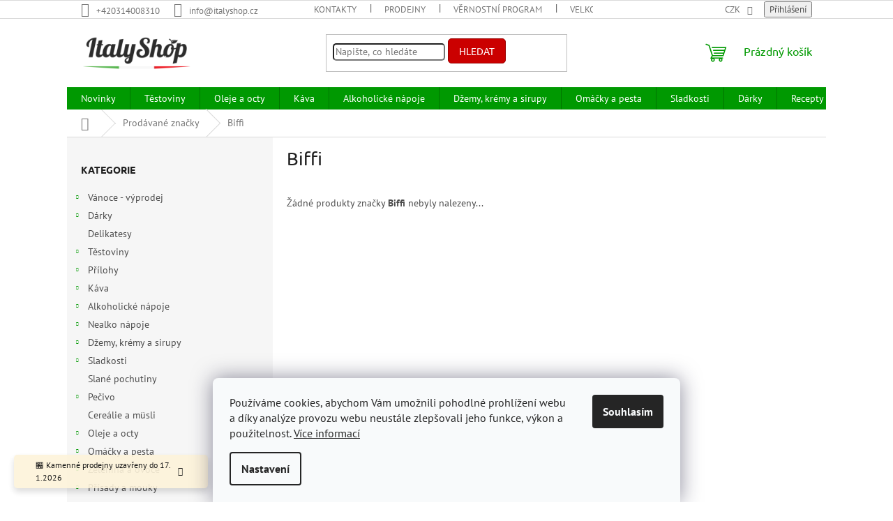

--- FILE ---
content_type: text/html; charset=utf-8
request_url: https://www.italyshop.cz/znacka/biffi/
body_size: 28760
content:
<!doctype html><html lang="cs" dir="ltr" class="header-background-light external-fonts-loaded"><head><meta charset="utf-8" /><meta name="viewport" content="width=device-width,initial-scale=1" /><title>Biffi - ItalyShop.cz</title><link rel="preconnect" href="https://cdn.myshoptet.com" /><link rel="dns-prefetch" href="https://cdn.myshoptet.com" /><link rel="preload" href="https://cdn.myshoptet.com/prj/dist/master/cms/libs/jquery/jquery-1.11.3.min.js" as="script" /><link href="https://cdn.myshoptet.com/prj/dist/master/cms/templates/frontend_templates/shared/css/font-face/pt-sans.css" rel="stylesheet"><link href="https://cdn.myshoptet.com/prj/dist/master/cms/templates/frontend_templates/shared/css/font-face/ubuntu.css" rel="stylesheet"><link href="https://cdn.myshoptet.com/prj/dist/master/shop/dist/font-shoptet-11.css.62c94c7785ff2cea73b2.css" rel="stylesheet"><script>
dataLayer = [];
dataLayer.push({'shoptet' : {
    "pageId": -24,
    "pageType": "article",
    "currency": "CZK",
    "currencyInfo": {
        "decimalSeparator": ",",
        "exchangeRate": 1,
        "priceDecimalPlaces": 0,
        "symbol": "K\u010d",
        "symbolLeft": 0,
        "thousandSeparator": " "
    },
    "language": "cs",
    "projectId": 567892,
    "cartInfo": {
        "id": null,
        "freeShipping": false,
        "freeShippingFrom": 2000,
        "leftToFreeGift": {
            "formattedPrice": "1 001 K\u010d",
            "priceLeft": 1001
        },
        "freeGift": false,
        "leftToFreeShipping": {
            "priceLeft": 2000,
            "dependOnRegion": 0,
            "formattedPrice": "2 000 K\u010d"
        },
        "discountCoupon": [],
        "getNoBillingShippingPrice": {
            "withoutVat": 0,
            "vat": 0,
            "withVat": 0
        },
        "cartItems": [],
        "taxMode": "ORDINARY"
    },
    "cart": [],
    "customer": {
        "priceRatio": 1,
        "priceListId": 1,
        "groupId": null,
        "registered": false,
        "mainAccount": false
    }
}});
dataLayer.push({'cookie_consent' : {
    "marketing": "denied",
    "analytics": "denied"
}});
document.addEventListener('DOMContentLoaded', function() {
    shoptet.consent.onAccept(function(agreements) {
        if (agreements.length == 0) {
            return;
        }
        dataLayer.push({
            'cookie_consent' : {
                'marketing' : (agreements.includes(shoptet.config.cookiesConsentOptPersonalisation)
                    ? 'granted' : 'denied'),
                'analytics': (agreements.includes(shoptet.config.cookiesConsentOptAnalytics)
                    ? 'granted' : 'denied')
            },
            'event': 'cookie_consent'
        });
    });
});
</script>

<!-- Google Tag Manager -->
<script>(function(w,d,s,l,i){w[l]=w[l]||[];w[l].push({'gtm.start':
new Date().getTime(),event:'gtm.js'});var f=d.getElementsByTagName(s)[0],
j=d.createElement(s),dl=l!='dataLayer'?'&l='+l:'';j.async=true;j.src=
'https://www.googletagmanager.com/gtm.js?id='+i+dl;f.parentNode.insertBefore(j,f);
})(window,document,'script','dataLayer','GTM-WXNQSHQ');</script>
<!-- End Google Tag Manager -->

<meta property="og:type" content="website"><meta property="og:site_name" content="italyshop.cz"><meta property="og:url" content="https://www.italyshop.cz/znacka/biffi/"><meta property="og:title" content="Biffi - ItalyShop.cz"><meta name="author" content="ItalyShop.cz"><meta name="web_author" content="Shoptet.cz"><meta name="dcterms.rightsHolder" content="www.italyshop.cz"><meta name="robots" content="index,follow"><meta property="og:image" content="https://cdn.myshoptet.com/usr/www.italyshop.cz/user/logos/italyshop_logo_google_obdelnik_200x100.png?t=1768626121"><meta property="og:description" content="Biffi"><meta name="description" content="Biffi"><style>:root {--color-primary: #009901;--color-primary-h: 120;--color-primary-s: 100%;--color-primary-l: 30%;--color-primary-hover: #036400;--color-primary-hover-h: 118;--color-primary-hover-s: 100%;--color-primary-hover-l: 20%;--color-secondary: #036400;--color-secondary-h: 118;--color-secondary-s: 100%;--color-secondary-l: 20%;--color-secondary-hover: #009901;--color-secondary-hover-h: 120;--color-secondary-hover-s: 100%;--color-secondary-hover-l: 30%;--color-tertiary: #cb0000;--color-tertiary-h: 0;--color-tertiary-s: 100%;--color-tertiary-l: 40%;--color-tertiary-hover: #9a0000;--color-tertiary-hover-h: 0;--color-tertiary-hover-s: 100%;--color-tertiary-hover-l: 30%;--color-header-background: #ffffff;--template-font: "PT Sans";--template-headings-font: "Ubuntu";--header-background-url: url("[data-uri]");--cookies-notice-background: #F8FAFB;--cookies-notice-color: #252525;--cookies-notice-button-hover: #27263f;--cookies-notice-link-hover: #3b3a5f;--templates-update-management-preview-mode-content: "Náhled aktualizací šablony je aktivní pro váš prohlížeč."}</style>
    
    <link href="https://cdn.myshoptet.com/prj/dist/master/shop/dist/main-11.less.fcb4a42d7bd8a71b7ee2.css" rel="stylesheet" />
                <link href="https://cdn.myshoptet.com/prj/dist/master/shop/dist/mobile-header-v1-11.less.1ee105d41b5f713c21aa.css" rel="stylesheet" />
    
    <script>var shoptet = shoptet || {};</script>
    <script src="https://cdn.myshoptet.com/prj/dist/master/shop/dist/main-3g-header.js.05f199e7fd2450312de2.js"></script>
<!-- User include --><!-- api 428(82) html code header -->
<link rel="stylesheet" href="https://cdn.myshoptet.com/usr/api2.dklab.cz/user/documents/_doplnky/oblibene/567892/5/567892_5.css" type="text/css" /><style>
        :root {
            --dklab-favourites-flag-color: #E91B7D;
            --dklab-favourites-flag-text-color: #FFFFFF;
            --dklab-favourites-add-text-color: #000000;            
            --dklab-favourites-remove-text-color: #E91B7D;            
            --dklab-favourites-add-text-detail-color: #000000;            
            --dklab-favourites-remove-text-detail-color: #E91B7D;            
            --dklab-favourites-header-icon-color: #E91B7D;            
            --dklab-favourites-counter-color: #E91B7D;            
        } </style>
<!-- api 1004(637) html code header -->
<script>
                /* Ellity */      
                /* Compatibility */
                     
      window.mehub = window.mehub || {};
      window.mehub.bonus = {
        businessId: 'bf60ab57-9b64-4536-ac71-ef7baf0b5c28',
        addonId: '420e04fe-ec1a-45f6-90cd-de439b928877'
      }
    
                /* Latest */
                           
      window.ellity = window.ellity || {};
      window.ellity.bonus = {
        businessId: 'bf60ab57-9b64-4536-ac71-ef7baf0b5c28',
        addonId: '420e04fe-ec1a-45f6-90cd-de439b928877'
      }
    
                /* Extensions */
                
        window.ellity.gifts = {
          giftCodes: [],
          mode: "surprise",
          giftModes: {},
          enabled: false,
        }

        
      
                </script>
<!-- api 1556(1155) html code header -->
<script>
    var shoptetakCopyDisableSettings={"rightClick":false,"textCopy":false,"imgCopy":false,"adminDisable":true};

    const rootCopy = document.documentElement;
</script>

<!-- api 1012(643) html code header -->
<style data-purpose="gopay-hiding-apple-pay">
	[data-guid="18213434-e427-11ed-a2e9-8647f5da9d6f"] {
		display: none
	}
</style><style
        data-purpose="gopay-hiding-method"
        data-guid="45de0f6b-bbc4-11ef-a438-c272f3901df9"
        data-payment-type="TWISTO"
        data-bnpl-type="DEFERRED_PAYMENT"
>
    [data-guid="45de0f6b-bbc4-11ef-a438-c272f3901df9"] {
        display: none
    }
</style><style
        data-purpose="gopay-hiding-method"
        data-guid="45edead7-bbc4-11ef-a438-c272f3901df9"
        data-payment-type="TWISTO"
        data-bnpl-type="PAY_IN_THREE"
>
    [data-guid="45edead7-bbc4-11ef-a438-c272f3901df9"] {
        display: none
    }
</style><style
        data-purpose="gopay-hiding-method"
        data-guid="45fa8abd-bbc4-11ef-a438-c272f3901df9"
        data-payment-type="SKIPPAY"
        data-bnpl-type="DEFERRED_PAYMENT"
>
    [data-guid="45fa8abd-bbc4-11ef-a438-c272f3901df9"] {
        display: none
    }
</style><style
        data-purpose="gopay-hiding-method"
        data-guid="46085877-bbc4-11ef-a438-c272f3901df9"
        data-payment-type="SKIPPAY"
        data-bnpl-type="PAY_IN_THREE"
>
    [data-guid="46085877-bbc4-11ef-a438-c272f3901df9"] {
        display: none
    }
</style>
<!-- api 1278(894) html code header -->
<link rel="stylesheet" href="https://cdn.myshoptet.com/usr/shoptet.tomashlad.eu/user/documents/extras/classic/screen.min.css?v0000006723">

<script>
    var shoptetakClassicSettings = {"useRoundingCorners":true,"fixedNavigation":true,"biggerNavigation":false,"scrollToTop":false,"toggleSorting":false,"articlesUpgrade":false,"bannersUpgrade":true,"categoryDescription":false,"biggerSubcategories":false,"detailAccordeon":false,"searchWhisperer":true,"showCartLine":true,"biggerLogo":true,"cartDesign":true,"newsletterDesign":true,"useContentSize":true,"showShopRating":false,"contentSizeValue":"85%","showListOfArticlesNews":true,"articlesTestMode":false,"addonActivation":true,"useProductsCarousel":true,"useCustomColors":false,"fullWidthCarousel":false,"bgColor1":"#080808","bgColor2":"#212121","bgColor3":"#454545","textColor1":"#ffffff","textColor2":"#f2f2f2","textColor3":"#cccccc","urlOfTheArticleSection":{"cs":"recepty"},"roundingCornerSize":"5px"};

    var body=document.getElementsByTagName("body")[0];
    const rootClassic = document.documentElement;

    const htmlEl = document.documentElement;
    if(shoptetakClassicSettings.biggerLogo){htmlEl.classList.add("st-big-logo");}
    if(shoptetakClassicSettings.biggerNavigation){htmlEl.classList.add("st-big-nav");}
    if (shoptetakClassicSettings.useContentSize) {
        rootClassic.setAttribute("container-change", "true");
        rootClassic.style.setProperty('--container-size', shoptetakClassicSettings.contentSizeValue);
    }
    if (shoptetakClassicSettings.useCustomColors) {
        htmlEl.classList.add("st-custom-colors");
        htmlEl.style.setProperty('--bg-color-1', shoptetakClassicSettings.bgColor1);
        htmlEl.style.setProperty('--bg-color-2', shoptetakClassicSettings.bgColor2);
        htmlEl.style.setProperty('--bg-color-3', shoptetakClassicSettings.bgColor3);
        htmlEl.style.setProperty('--text-color-1', shoptetakClassicSettings.textColor1);
        htmlEl.style.setProperty('--text-color-2', shoptetakClassicSettings.textColor2);
        htmlEl.style.setProperty('--text-color-3', shoptetakClassicSettings.textColor3);
    }

    if(shoptetakClassicSettings.useProductsCarousel){htmlEl.classList.add("st-prod-carousel");}
    if(shoptetakClassicSettings.bannersUpgrade){htmlEl.classList.add("st-banners-up");}
    if(shoptetakClassicSettings.fullWidthCarousel){htmlEl.classList.add("st-wide-carousel");}
    if(shoptetakClassicSettings.showListOfArticlesNews){htmlEl.classList.add("st-show-articles");}
    if(shoptetakClassicSettings.showShopRating){htmlEl.classList.add("st-show-ratings");}
    if(shoptetakClassicSettings.newsletterDesign){htmlEl.classList.add("st-newsletter-2");}
    if(shoptetakClassicSettings.cartDesign){htmlEl.classList.add("st-cart-2");}
    if(shoptetakClassicSettings.showCartLine){htmlEl.classList.add("st-cart-line");}
    if(shoptetakClassicSettings.toggleSorting){htmlEl.classList.add("st-toggle-sort");}
    if(shoptetakClassicSettings.fixedNavigation){htmlEl.classList.add("st-fixed-nav");}
    if(shoptetakClassicSettings.searchWhisperer){htmlEl.classList.add("st-whisp");}
    if(shoptetakClassicSettings.biggerSubcategories){htmlEl.classList.add("st-subcats");}
    if(shoptetakClassicSettings.detailAccordeon){htmlEl.classList.add("st-accordeon");}
    if(shoptetakClassicSettings.categoryDescription){htmlEl.classList.add("st-cat-desc");}
    if(shoptetakClassicSettings.articlesUpgrade){htmlEl.classList.add("st-articles-up");}
    if (shoptetakClassicSettings.useRoundingCorners) {
        htmlEl.classList.add("st-classic-corners");

        if (shoptetakClassicSettings.roundingCornerSize) {
            htmlEl.classList.add("st-classic-corners-size");
            htmlEl.setAttribute("data-corners-size", shoptetakClassicSettings.roundingCornerSize);
        }
    }
    if ( shoptetakClassicSettings.useContentSize) {
        htmlEl.setAttribute("container-change", "true");
        htmlEl.style.setProperty('--container-size', shoptetakClassicSettings.contentSizeValue);
    }

    cookie = key=>((new RegExp((key || '=')+'=(.*?); ','gm')).exec(document.cookie+'; ') ||['',null])[1];
</script>

<!-- api 1501(1113) html code header -->
<link rel="stylesheet" href="https://cdn.myshoptet.com/usr/api2.dklab.cz/user/documents/_doplnky/filtry/567892/26/567892_26.css" type="text/css" /><style>:root { 
            --dklab-filters-active-color: #009901; 
            --dklab-filters-active-foreground-color: #FFFFFF; 
            --dklab-filters-slider-color: #009901; 
            --dklab-filters-show-filter-foreground-color: #FFFFFF; 
            --dklab-filters-show-filter-background-color: #009901; 
            --dklab-filters-show-filter-edges-size: 1px 15px;
            --dklab-filters-show-filter-align: center;
            --dklab-filters-show-filter-align-desktop: flex-start;
        } 
                .filter-section form.dkLab-parameter fieldset div.div--collapsable:nth-child(+n+6),
                .filter-section form.dkLab-parameter-special fieldset div.div--collapsable:nth-child(+n+5) {
                    display: none;
                } 
                .filter-section form.dkLab-parameter.dkLab-parameter--show fieldset div.div--collapsable:nth-child(+n+6),
                .filter-section form.dkLab-parameter-special.dkLab-parameter-special--show fieldset div.div--collapsable:nth-child(+n+5) {
                    display: block;
                }</style>
<!-- api 1567(1162) html code header -->
<script>
    var shoptetakGridChangeSettings={"inlineProducts":false,"twoProducts":false,"threeProducts":true,"fourProducts":true,"fiveProducts":true,"optionsPosition":"right"};

    const rootGrid = document.documentElement;

    if(shoptetakGridChangeSettings.inlineProducts){rootGrid.classList.add("st-pr-inline");}
    if(shoptetakGridChangeSettings.twoProducts){rootGrid.classList.add("st-pr-two");}
    if(shoptetakGridChangeSettings.threeProducts){rootGrid.classList.add("st-pr-three");}
    if(shoptetakGridChangeSettings.fourProducts){rootGrid.classList.add("st-pr-four");}
    if(shoptetakGridChangeSettings.fiveProducts){rootGrid.classList.add("st-pr-five");}
    if(shoptetakGridChangeSettings.optionsPosition === 'left'){rootGrid.classList.add("st-pr-left");}
</script>

<!-- service 619(267) html code header -->
<link href="https://cdn.myshoptet.com/usr/fvstudio.myshoptet.com/user/documents/addons/cartupsell.min.css?24.11.1" rel="stylesheet">
<!-- service 1004(637) html code header -->
<script src="https://mehub-framework.web.app/main.bundle.js?v=1"></script>
<!-- service 1228(847) html code header -->
<link 
rel="stylesheet" 
href="https://cdn.myshoptet.com/usr/dmartini.myshoptet.com/user/documents/upload/dmartini/shop_rating/shop_rating.min.css?140"
data-author="Dominik Martini" 
data-author-web="dmartini.cz">
<!-- service 1278(894) html code header -->
<link rel="stylesheet" href="https://cdn.myshoptet.com/usr/shoptet.tomashlad.eu/user/documents/extras/classic/slick.css" />
<style>
.discussion-form, .discussion, .rate-wrapper, .votes-wrap, .add-comment, .welcome div, .welcome h1 {max-width: initial;}
@media only screen and (min-width: 768px) {
.st-big-nav #navigation .navigation-in > ul > li > a {
    font-size: 1.2em;
}
}
.st-prod-carousel .products-block.slick-slider .slick-dots {
    display: flex;
    flex-wrap: wrap;
    max-width: 90%;
    margin: 0 auto;
}
</style>
<!-- service 1556(1155) html code header -->
<link rel="stylesheet" href="https://cdn.myshoptet.com/usr/shoptet.tomashlad.eu/user/documents/extras/copy-disable/screen.css?v=7">
<!-- service 1567(1162) html code header -->
<link rel="stylesheet" href="https://cdn.myshoptet.com/usr/shoptet.tomashlad.eu/user/documents/extras/grid-change/screen.css?v=0011">
<!-- service 1570(1164) html code header -->
<link rel="stylesheet" href="https://cdn.myshoptet.com/usr/shoptet.tomashlad.eu/user/documents/extras/products-auto-load/screen.css?v=0011">
<!-- service 428(82) html code header -->
<style>
@font-face {
    font-family: 'oblibene';
    src:  url('https://cdn.myshoptet.com/usr/api2.dklab.cz/user/documents/_doplnky/oblibene/font/oblibene.eot?v1');
    src:  url('https://cdn.myshoptet.com/usr/api2.dklab.cz/user/documents/_doplnky/oblibene/font/oblibene.eot?v1#iefix') format('embedded-opentype'),
    url('https://cdn.myshoptet.com/usr/api2.dklab.cz/user/documents/_doplnky/oblibene/font/oblibene.ttf?v1') format('truetype'),
    url('https://cdn.myshoptet.com/usr/api2.dklab.cz/user/documents/_doplnky/oblibene/font/oblibene.woff?v1') format('woff'),
    url('https://cdn.myshoptet.com/usr/api2.dklab.cz/user/documents/_doplnky/oblibene/font/oblibene.svg?v1') format('svg');
    font-weight: normal;
    font-style: normal;
}
</style>
<script>
var dklabFavIndividual;
</script>
<!-- service 708(354) html code header -->
<link href="https://cdn.myshoptet.com/usr/302565.myshoptet.com/user/documents/assets/gifts/fv-studio-app-gifts.css?25.4.29" rel="stylesheet">
<link href="https://cdn.myshoptet.com/usr/302565.myshoptet.com/user/documents/assets/gifts/fv-studio-app-gifts.Classic.css?25.4.29" rel="stylesheet">

<style>
.ordering-process.id--9 [id~=free-gift-wrapper] ul li:hover,
.ordering-process.id--9 [class~=free-gifts-wrapper] ul li:hover,
.content-window.cart-window [class~=free-gifts-wrapper] ul li:hover {
    border-color: #009901;
}

.ordering-process.id--9 [id~=free-gift-wrapper] ul li:not(.hidden-colorbox-visible),
.ordering-process.id--9 [class~=free-gifts-wrapper] ul li.active,
.content-window.cart-window [class~=free-gifts-wrapper] ul li.active {
    border-color: #009901;
    border-width: 2px;
}

.fvstudio-delivery-info-single-gift {
border-color: #009901;
}

</style>
<!-- service 1655(1240) html code header -->
<link rel="stylesheet" href="https://cdn.myshoptet.com/usr/galacticheadquarters.myshoptet.com/user/documents/warnings/shop.css?v=16" />
<!-- service 1673(1258) html code header -->
<link 
rel="stylesheet" 
href="https://cdn.myshoptet.com/usr/dmartini.myshoptet.com/user/documents/upload/dmartini/product_rating/product_rating.min.css?90"
data-author="Dominik Martini" 
data-author-web="dmartini.cz">
<!-- service 1714(1298) html code header -->
<link 
rel="stylesheet" 
href="https://cdn.myshoptet.com/usr/dmartini.myshoptet.com/user/documents/upload/dmartini/blog_products/blog_products.min.css?160"
data-author="Dominik Martini" 
data-author-web="dmartini.cz">
<!-- service 1863(1428) html code header -->
<script defer src="https://addon.smartform.cz/shoptet/pages/smartform-script?projectId=567892" type="text/javascript"></script>

<script defer src="https://cdn.myshoptet.com/usr/smartform.myshoptet.com/user/documents/shoptet-v1.min.js?v=18" type="text/javascript"></script>
<!-- service 1878(1443) html code header -->
<link rel="stylesheet" href="https://cdn.myshoptet.com/addons/jakubtursky/shoptet-side-info-bar-git/styles.header.min.css?9c061c2c0b5e5d0ce2fb59490c82f4d6636f99e8">
<!-- service 2065(1618) html code header -->
<link rel="stylesheet" href="https://cdn.myshoptet.com/addons/dominikmartini/blog_plus/styles.header.min.css?aedfac0413bd4080d78f101490c6910314848f14">
<!-- project html code header -->
<link rel="stylesheet" href="/user/documents/upload/dmartini/italyshop.cz.min.css?v=09.12-20251209113527541">

<link rel="stylesheet" href="/user/documents/upload/CSS/kategorie.css?v=202505021233">
<link rel="stylesheet" href="/user/documents/upload/CSS/popisproduktu.css?v=202505021322">
<link rel="stylesheet" href="/user/documents/upload/CSS/doporucenyrecept.css?v=202505021057">
<link rel="stylesheet" href="/user/documents/upload/CSS/clanky.css?v=202506011119">


<meta name="msapplication-TileColor" content="#da532c">
<meta name="theme-color" content="#ffffff">
<style>
#dkLabTopFilters .filter-section, #dkLabTopFilters .filter-section-boolean, #dkLabTopFilters .slider-wrapper { 
  border-color: #dadada !important; 
  border-radius: 5px; 
} 
#dkLabTopFilters .filter-section h4, #dkLabTopFilters .filter-section-boolean h4, #dkLabTopFilters .slider-wrapper h4 { 
  color: #b2b2b2; 
  font-weight: 400; 
} 
#dkLabTopFilters .filter-section > form, #dkLabTopFilters .slider-wrapper > .dkLab-slider-wrapper, #dkLabTopFilters .filter-section-boolean .param-filter-top { 
  border-color: #dadada; 
  color: #b2b2b2; 
  border-radius: 5px; 
} 
#dkLabTopFilters #category-header > span.span--sort { 
  border-color: #dadada !important; 
  border-radius: 5px; 
  color: #b2b2b2; 
  font-weight: 400; 
} 
#dkLabTopFilters #category-header > form { 
  border-color: #dadada; 
  border-radius: 5px; 
  color: #b2b2b2; 
}
#dkLabTopFilters #category-header::after { 
  color: #b2b2b2; 
}
</style>

<style>
:root {
/* Nastavenie štýlov, farieb*/
--side-info-bar-border-radius: 20px;
--side-info-bar-BG: #000000;
--side-info-bar-BG-hover: #000000;
--side-info-bar-text-color: #ffffff;
--side-info-bar-border-color: #000;
}
</style>

<style data-change="Úprava barvy hvězdiček">
.stars .star.is-active:hover, .stars .star.star-half:before, .stars .star.star-on:before, .icon-starHalf-before, .icon-starOn-before, .product-ratings .icon-starOff-before:hover, .product-ratings .star-off:hover, .star.star-half, .star.star-on, .rate-average,
.tursky-apollo .rate-wrapper.unveil-wrapper .rate-list .stars span.star-off::before {
/* color: #ECB911 !important; puvodní žlutá */
/* color: #cb0000 !important; naše červená */
color: #ECB911 !important;

}
</style>

<style>
/* kategorie článků, první odstavec podbarvený */
</style>


<style>
/* styl pro stránky - podmínky, zásady atd. */
.custom-page h2,
.custom-page h3,
.custom-page h4 {
  color: #036400;
  font-weight: bold;
  margin-top: 2em;
  margin-bottom: 0.6em;
}

.custom-page p {
  font-size: 1em;
  line-height: 1.6;
  margin-bottom: 1em;
  color: #333;
}

.custom-page ul {
  list-style: disc;
  margin-left: 1.5em;
  margin-bottom: 1em;
}

.custom-page ol {
  list-style: none;
  counter-reset: custom-counter;
  padding-left: 0;
  margin-bottom: 1em;
}

.custom-page ol > li {
  counter-increment: custom-counter;
  position: relative;
  padding-left: 2.6em;
  margin-bottom: 1em;
}

.custom-page ol > li::before {
  content: counter(custom-counter);
  position: absolute;
  left: 0;
  top: 0.15em;
  width: 2em;
  height: 2em;
  line-height: 2em;
  text-align: center;
  border: 2px solid #036400;
  color: #036400;
  border-radius: 50%;
  font-weight: bold;
  font-size: 1em;
}

/* Druhá úroveň – zelená písmena s závorkou */
.custom-page ol ol {
  counter-reset: custom-subcounter;
  margin-top: 1em;
  margin-left: 2em;
}

.custom-page ol ol > li {
  counter-increment: custom-subcounter;
  position: relative;
  padding-left: 2em;
  margin-bottom: 0.8em;
  color: #333;
}

.custom-page ol ol > li::before {
  content: counter(custom-subcounter, lower-alpha) ')';
  position: absolute;
  left: 0;
  top: 0.1em;
  color: #036400;
  font-weight: bold;

  /* Odstranit kroužek */
  border: none;
  background: none;
  width: auto;
  height: auto;
  line-height: 1.6;
  border-radius: 0;
  text-align: left;
  font-size: 1em;
}

</style>



<!-- /User include --><link rel="shortcut icon" href="/favicon.ico" type="image/x-icon" /><link rel="canonical" href="https://www.italyshop.cz/znacka/biffi/" />    <script>
        var _hwq = _hwq || [];
        _hwq.push(['setKey', '8A0F93C148244AE7B04C7598BAD4960E']);
        _hwq.push(['setTopPos', '0']);
        _hwq.push(['showWidget', '22']);
        (function() {
            var ho = document.createElement('script');
            ho.src = 'https://cz.im9.cz/direct/i/gjs.php?n=wdgt&sak=8A0F93C148244AE7B04C7598BAD4960E';
            var s = document.getElementsByTagName('script')[0]; s.parentNode.insertBefore(ho, s);
        })();
    </script>
    <!-- Global site tag (gtag.js) - Google Analytics -->
    <script async src="https://www.googletagmanager.com/gtag/js?id=G-6RS5272SR3"></script>
    <script>
        
        window.dataLayer = window.dataLayer || [];
        function gtag(){dataLayer.push(arguments);}
        

                    console.debug('default consent data');

            gtag('consent', 'default', {"ad_storage":"denied","analytics_storage":"denied","ad_user_data":"denied","ad_personalization":"denied","wait_for_update":500});
            dataLayer.push({
                'event': 'default_consent'
            });
        
        gtag('js', new Date());

                gtag('config', 'UA-55525485-4', { 'groups': "UA" });
        
                gtag('config', 'G-6RS5272SR3', {"groups":"GA4","send_page_view":false,"content_group":"article","currency":"CZK","page_language":"cs"});
        
                gtag('config', 'AW-869338140', {"allow_enhanced_conversions":true});
        
        
        
        
        
                    gtag('event', 'page_view', {"send_to":"GA4","page_language":"cs","content_group":"article","currency":"CZK"});
        
        
        
        
        
        
        
        
        
        
        
        
        
        document.addEventListener('DOMContentLoaded', function() {
            if (typeof shoptet.tracking !== 'undefined') {
                for (var id in shoptet.tracking.bannersList) {
                    gtag('event', 'view_promotion', {
                        "send_to": "UA",
                        "promotions": [
                            {
                                "id": shoptet.tracking.bannersList[id].id,
                                "name": shoptet.tracking.bannersList[id].name,
                                "position": shoptet.tracking.bannersList[id].position
                            }
                        ]
                    });
                }
            }

            shoptet.consent.onAccept(function(agreements) {
                if (agreements.length !== 0) {
                    console.debug('gtag consent accept');
                    var gtagConsentPayload =  {
                        'ad_storage': agreements.includes(shoptet.config.cookiesConsentOptPersonalisation)
                            ? 'granted' : 'denied',
                        'analytics_storage': agreements.includes(shoptet.config.cookiesConsentOptAnalytics)
                            ? 'granted' : 'denied',
                                                                                                'ad_user_data': agreements.includes(shoptet.config.cookiesConsentOptPersonalisation)
                            ? 'granted' : 'denied',
                        'ad_personalization': agreements.includes(shoptet.config.cookiesConsentOptPersonalisation)
                            ? 'granted' : 'denied',
                        };
                    console.debug('update consent data', gtagConsentPayload);
                    gtag('consent', 'update', gtagConsentPayload);
                    dataLayer.push(
                        { 'event': 'update_consent' }
                    );
                }
            });
        });
    </script>
</head><body class="desktop id--24 in-znacka template-11 type-manufacturer-detail multiple-columns-body columns-mobile-2 columns-3 ums_forms_redesign--off ums_a11y_category_page--on ums_discussion_rating_forms--off ums_flags_display_unification--on ums_a11y_login--on mobile-header-version-1"><noscript>
    <style>
        #header {
            padding-top: 0;
            position: relative !important;
            top: 0;
        }
        .header-navigation {
            position: relative !important;
        }
        .overall-wrapper {
            margin: 0 !important;
        }
        body:not(.ready) {
            visibility: visible !important;
        }
    </style>
    <div class="no-javascript">
        <div class="no-javascript__title">Musíte změnit nastavení vašeho prohlížeče</div>
        <div class="no-javascript__text">Podívejte se na: <a href="https://www.google.com/support/bin/answer.py?answer=23852">Jak povolit JavaScript ve vašem prohlížeči</a>.</div>
        <div class="no-javascript__text">Pokud používáte software na blokování reklam, může být nutné povolit JavaScript z této stránky.</div>
        <div class="no-javascript__text">Děkujeme.</div>
    </div>
</noscript>

        <div id="fb-root"></div>
        <script>
            window.fbAsyncInit = function() {
                FB.init({
//                    appId            : 'your-app-id',
                    autoLogAppEvents : true,
                    xfbml            : true,
                    version          : 'v19.0'
                });
            };
        </script>
        <script async defer crossorigin="anonymous" src="https://connect.facebook.net/cs_CZ/sdk.js"></script>
<!-- Google Tag Manager (noscript) -->
<noscript><iframe src="https://www.googletagmanager.com/ns.html?id=GTM-WXNQSHQ"
height="0" width="0" style="display:none;visibility:hidden"></iframe></noscript>
<!-- End Google Tag Manager (noscript) -->

    <div class="siteCookies siteCookies--bottom siteCookies--light js-siteCookies" role="dialog" data-testid="cookiesPopup" data-nosnippet>
        <div class="siteCookies__form">
            <div class="siteCookies__content">
                <div class="siteCookies__text">
                    Používáme cookies, abychom Vám umožnili pohodlné prohlížení webu a díky analýze provozu webu neustále zlepšovali jeho funkce, výkon a použitelnost. <a href="/podminky-ochrany-osobnich-udaju/" target="_blank" rel="noopener noreferrer">Více informací</a>
                </div>
                <p class="siteCookies__links">
                    <button class="siteCookies__link js-cookies-settings" aria-label="Nastavení cookies" data-testid="cookiesSettings">Nastavení</button>
                </p>
            </div>
            <div class="siteCookies__buttonWrap">
                                <button class="siteCookies__button js-cookiesConsentSubmit" value="all" aria-label="Přijmout cookies" data-testid="buttonCookiesAccept">Souhlasím</button>
            </div>
        </div>
        <script>
            document.addEventListener("DOMContentLoaded", () => {
                const siteCookies = document.querySelector('.js-siteCookies');
                document.addEventListener("scroll", shoptet.common.throttle(() => {
                    const st = document.documentElement.scrollTop;
                    if (st > 1) {
                        siteCookies.classList.add('siteCookies--scrolled');
                    } else {
                        siteCookies.classList.remove('siteCookies--scrolled');
                    }
                }, 100));
            });
        </script>
    </div>
<a href="#content" class="skip-link sr-only">Přejít na obsah</a><div class="overall-wrapper"><div class="site-msg information"><div class="container"><div class="text">🏪 Kamenné prodejny uzavřeny do 17. 1.2026</div><div class="close js-close-information-msg"></div></div></div><div class="user-action"><div class="container">
    <div class="user-action-in">
                    <div id="login" class="user-action-login popup-widget login-widget" role="dialog" aria-labelledby="loginHeading">
        <div class="popup-widget-inner">
                            <h2 id="loginHeading">Přihlášení k vašemu účtu</h2><div id="customerLogin"><form action="/action/Customer/Login/" method="post" id="formLoginIncluded" class="csrf-enabled formLogin" data-testid="formLogin"><input type="hidden" name="referer" value="" /><div class="form-group"><div class="input-wrapper email js-validated-element-wrapper no-label"><input type="email" name="email" class="form-control" autofocus placeholder="E-mailová adresa (např. jan@novak.cz)" data-testid="inputEmail" autocomplete="email" required /></div></div><div class="form-group"><div class="input-wrapper password js-validated-element-wrapper no-label"><input type="password" name="password" class="form-control" placeholder="Heslo" data-testid="inputPassword" autocomplete="current-password" required /><span class="no-display">Nemůžete vyplnit toto pole</span><input type="text" name="surname" value="" class="no-display" /></div></div><div class="form-group"><div class="login-wrapper"><button type="submit" class="btn btn-secondary btn-text btn-login" data-testid="buttonSubmit">Přihlásit se</button><div class="password-helper"><a href="/registrace/" data-testid="signup" rel="nofollow">Nová registrace</a><a href="/klient/zapomenute-heslo/" rel="nofollow">Zapomenuté heslo</a></div></div></div><div class="social-login-buttons"><div class="social-login-buttons-divider"><span>nebo</span></div><div class="form-group"><a href="/action/Social/login/?provider=Facebook" class="login-btn facebook" rel="nofollow"><span class="login-facebook-icon"></span><strong>Přihlásit se přes Facebook</strong></a></div><div class="form-group"><a href="/action/Social/login/?provider=Google" class="login-btn google" rel="nofollow"><span class="login-google-icon"></span><strong>Přihlásit se přes Google</strong></a></div><div class="form-group"><a href="/action/Social/login/?provider=Seznam" class="login-btn seznam" rel="nofollow"><span class="login-seznam-icon"></span><strong>Přihlásit se přes Seznam</strong></a></div></div></form>
</div>                    </div>
    </div>

                            <div id="cart-widget" class="user-action-cart popup-widget cart-widget loader-wrapper" data-testid="popupCartWidget" role="dialog" aria-hidden="true">
    <div class="popup-widget-inner cart-widget-inner place-cart-here">
        <div class="loader-overlay">
            <div class="loader"></div>
        </div>
    </div>

    <div class="cart-widget-button">
        <a href="/kosik/" class="btn btn-conversion" id="continue-order-button" rel="nofollow" data-testid="buttonNextStep">Pokračovat do košíku</a>
    </div>
</div>
            </div>
</div>
</div><div class="top-navigation-bar" data-testid="topNavigationBar">

    <div class="container">

        <div class="top-navigation-contacts">
            <strong>Zákaznická podpora:</strong><a href="tel:+420314008310" class="project-phone" aria-label="Zavolat na +420314008310" data-testid="contactboxPhone"><span>+420314008310</span></a><a href="mailto:info@italyshop.cz" class="project-email" data-testid="contactboxEmail"><span>info@italyshop.cz</span></a>        </div>

                            <div class="top-navigation-menu">
                <div class="top-navigation-menu-trigger"></div>
                <ul class="top-navigation-bar-menu">
                                            <li class="top-navigation-menu-item-29">
                            <a href="/kontakty/">Kontakty</a>
                        </li>
                                            <li class="top-navigation-menu-item-714">
                            <a href="/prodejny/">Prodejny</a>
                        </li>
                                            <li class="top-navigation-menu-item-1262">
                            <a href="/vernostni-program/">Věrnostní program</a>
                        </li>
                                            <li class="top-navigation-menu-item-711">
                            <a href="/velkoobchod/">Velkoobchod</a>
                        </li>
                                            <li class="top-navigation-menu-item--51">
                            <a href="/hodnoceni-obchodu/">Hodnocení obchodu</a>
                        </li>
                                            <li class="top-navigation-menu-item-1631">
                            <a href="/obchodni-podminky/">Obchodní podmínky</a>
                        </li>
                                            <li class="top-navigation-menu-item-1625">
                            <a href="/doprava-a-platba/">Doprava a platba</a>
                        </li>
                                            <li class="top-navigation-menu-item-691">
                            <a href="/podminky-ochrany-osobnich-udaju/">Ochrana osobních údajů</a>
                        </li>
                                            <li class="top-navigation-menu-item-1442">
                            <a href="/prohlaseni-o-pristupnosti/">Prohlášení o přístupnosti</a>
                        </li>
                                    </ul>
                <ul class="top-navigation-bar-menu-helper"></ul>
            </div>
        
        <div class="top-navigation-tools">
            <div class="responsive-tools">
                <a href="#" class="toggle-window" data-target="search" aria-label="Hledat" data-testid="linkSearchIcon"></a>
                                                            <a href="#" class="toggle-window" data-target="login"></a>
                                                    <a href="#" class="toggle-window" data-target="navigation" aria-label="Menu" data-testid="hamburgerMenu"></a>
            </div>
                <div class="dropdown">
        <span>Ceny v:</span>
        <button id="topNavigationDropdown" type="button" data-toggle="dropdown" aria-haspopup="true" aria-expanded="false">
            CZK
            <span class="caret"></span>
        </button>
        <ul class="dropdown-menu" aria-labelledby="topNavigationDropdown"><li><a href="/action/Currency/changeCurrency/?currencyCode=CZK" rel="nofollow">CZK</a></li><li><a href="/action/Currency/changeCurrency/?currencyCode=EUR" rel="nofollow">EUR</a></li></ul>
    </div>
            <button class="top-nav-button top-nav-button-login toggle-window" type="button" data-target="login" aria-haspopup="dialog" aria-controls="login" aria-expanded="false" data-testid="signin"><span>Přihlášení</span></button>        </div>

    </div>

</div>
<header id="header"><div class="container navigation-wrapper">
    <div class="header-top">
        <div class="site-name-wrapper">
            <div class="site-name"><a href="/" data-testid="linkWebsiteLogo"><img src="https://cdn.myshoptet.com/usr/www.italyshop.cz/user/logos/italyshop_logo_google_obdelnik_200x100.png" alt="ItalyShop.cz" fetchpriority="low" /></a></div>        </div>
        <div class="search" itemscope itemtype="https://schema.org/WebSite">
            <meta itemprop="headline" content="Prodávané značky"/><meta itemprop="url" content="https://www.italyshop.cz"/><meta itemprop="text" content="Biffi"/>            <form action="/action/ProductSearch/prepareString/" method="post"
    id="formSearchForm" class="search-form compact-form js-search-main"
    itemprop="potentialAction" itemscope itemtype="https://schema.org/SearchAction" data-testid="searchForm">
    <fieldset>
        <meta itemprop="target"
            content="https://www.italyshop.cz/vyhledavani/?string={string}"/>
        <input type="hidden" name="language" value="cs"/>
        
            
<input
    type="search"
    name="string"
        class="query-input form-control search-input js-search-input"
    placeholder="Napište, co hledáte"
    autocomplete="off"
    required
    itemprop="query-input"
    aria-label="Vyhledávání"
    data-testid="searchInput"
>
            <button type="submit" class="btn btn-default" data-testid="searchBtn">Hledat</button>
        
    </fieldset>
</form>
        </div>
        <div class="navigation-buttons">
                
    <a href="/kosik/" class="btn btn-icon toggle-window cart-count" data-target="cart" data-hover="true" data-redirect="true" data-testid="headerCart" rel="nofollow" aria-haspopup="dialog" aria-expanded="false" aria-controls="cart-widget">
        
                <span class="sr-only">Nákupní košík</span>
        
            <span class="cart-price visible-lg-inline-block" data-testid="headerCartPrice">
                                    Prázdný košík                            </span>
        
    
            </a>
        </div>
    </div>
    <nav id="navigation" aria-label="Hlavní menu" data-collapsible="true"><div class="navigation-in menu"><ul class="menu-level-1" role="menubar" data-testid="headerMenuItems"><li class="menu-item-1155" role="none"><a href="/novinky/" data-testid="headerMenuItem" role="menuitem" aria-expanded="false"><b>Novinky</b></a></li>
<li class="menu-item-741" role="none"><a href="/testoviny/" data-testid="headerMenuItem" role="menuitem" aria-expanded="false"><b>Těstoviny</b></a></li>
<li class="menu-item-771" role="none"><a href="/oleje-a-octy/" data-testid="headerMenuItem" role="menuitem" aria-expanded="false"><b>Oleje a octy</b></a></li>
<li class="menu-item-867" role="none"><a href="/kava/" data-testid="headerMenuItem" role="menuitem" aria-expanded="false"><b>Káva</b></a></li>
<li class="menu-item-882" role="none"><a href="/alkoholicke-napoje/" data-testid="headerMenuItem" role="menuitem" aria-expanded="false"><b>Alkoholické nápoje</b></a></li>
<li class="menu-item-813" role="none"><a href="/dzemy-a-ovocne-pomazanky/" data-testid="headerMenuItem" role="menuitem" aria-expanded="false"><b>Džemy, krémy a sirupy</b></a></li>
<li class="menu-item-792" role="none"><a href="/omacky-pesta-pomazanky/" data-testid="headerMenuItem" role="menuitem" aria-expanded="false"><b>Omáčky a pesta</b></a></li>
<li class="menu-item-801" role="none"><a href="/sladkosti/" data-testid="headerMenuItem" role="menuitem" aria-expanded="false"><b>Sladkosti</b></a></li>
<li class="menu-item-1008" role="none"><a href="/darkove-balicky-a-poukazky/" data-testid="headerMenuItem" role="menuitem" aria-expanded="false"><b>Dárky</b></a></li>
<li class="menu-item-708" role="none"><a href="/recepty/" data-testid="headerMenuItem" role="menuitem" aria-expanded="false"><b>Recepty</b></a></li>
<li class="menu-item-729" role="none"><a href="/blog/" data-testid="headerMenuItem" role="menuitem" aria-expanded="false"><b>Blog</b></a></li>
<li class="menu-item-714" role="none"><a href="/prodejny/" data-testid="headerMenuItem" role="menuitem" aria-expanded="false"><b>Prodejny</b></a></li>
<li class="appended-category menu-item-915 ext" role="none"><a href="/vanoce-2025/"><b>Vánoce - výprodej</b><span class="submenu-arrow" role="menuitem"></span></a><ul class="menu-level-2 menu-level-2-appended" role="menu"><li class="menu-item-918" role="none"><a href="/panettone/" data-testid="headerMenuItem" role="menuitem"><span>Panettone</span></a></li><li class="menu-item-1206" role="none"><a href="/bonboniery-cokolady-a-pralinky/" data-testid="headerMenuItem" role="menuitem"><span>Bonboniéry, čokolády a pralinky</span></a></li><li class="menu-item-2351" role="none"><a href="/vanocni-sladkosti/" data-testid="headerMenuItem" role="menuitem"><span>Vánoční sladkosti</span></a></li></ul></li><li class="appended-category menu-item-1101" role="none"><a href="/delikatesy/"><b>Delikatesy</b></a></li><li class="appended-category menu-item-753 ext" role="none"><a href="/prilohy/"><b>Přílohy</b><span class="submenu-arrow" role="menuitem"></span></a><ul class="menu-level-2 menu-level-2-appended" role="menu"><li class="menu-item-765" role="none"><a href="/ryze/" data-testid="headerMenuItem" role="menuitem"><span>Rýže</span></a></li><li class="menu-item-768" role="none"><a href="/gnocchi/" data-testid="headerMenuItem" role="menuitem"><span>Gnocchi</span></a></li><li class="menu-item-978" role="none"><a href="/polenta/" data-testid="headerMenuItem" role="menuitem"><span>Polenta</span></a></li><li class="menu-item-756" role="none"><a href="/kuskus/" data-testid="headerMenuItem" role="menuitem"><span>Kuskus</span></a></li></ul></li><li class="appended-category menu-item-828 ext" role="none"><a href="/nealkoholicke-napoje/"><b>Nealko nápoje</b><span class="submenu-arrow" role="menuitem"></span></a><ul class="menu-level-2 menu-level-2-appended" role="menu"><li class="menu-item-831" role="none"><a href="/vody/" data-testid="headerMenuItem" role="menuitem"><span>Vody</span></a></li><li class="menu-item-843" role="none"><a href="/limonady/" data-testid="headerMenuItem" role="menuitem"><span>Limonády</span></a></li><li class="menu-item-1062" role="none"><a href="/dzusy-a-ovocne-stavy/" data-testid="headerMenuItem" role="menuitem"><span>Džusy a ovocné šťávy</span></a></li><li class="menu-item-840" role="none"><a href="/ledove-caje/" data-testid="headerMenuItem" role="menuitem"><span>Ledové čaje</span></a></li><li class="menu-item-999" role="none"><a href="/caje/" data-testid="headerMenuItem" role="menuitem"><span>Čaje</span></a></li><li class="menu-item-951" role="none"><a href="/detske-napoje/" data-testid="headerMenuItem" role="menuitem"><span>Dětské nápoje</span></a></li><li class="menu-item-963" role="none"><a href="/cokoladove-napoje--kakao/" data-testid="headerMenuItem" role="menuitem"><span>Čokoládové nápoje, kakao</span></a></li><li class="menu-item-834" role="none"><a href="/energeticke-a-vitaminove-napoje/" data-testid="headerMenuItem" role="menuitem"><span>Energetické a vitamínové nápoje</span></a></li><li class="menu-item-1259" role="none"><a href="/nealkoholicka-vina/" data-testid="headerMenuItem" role="menuitem"><span>Nealkoholická vína</span></a></li><li class="menu-item-837" role="none"><a href="/nealkoholicke-aperitivy/" data-testid="headerMenuItem" role="menuitem"><span>Nealkoholické aperitivy</span></a></li></ul></li><li class="appended-category menu-item-900" role="none"><a href="/slane-pochutiny/"><b>Slané pochutiny</b></a></li><li class="appended-category menu-item-888 ext" role="none"><a href="/pecivo/"><b>Pečivo</b><span class="submenu-arrow" role="menuitem"></span></a><ul class="menu-level-2 menu-level-2-appended" role="menu"><li class="menu-item-891" role="none"><a href="/sladke-pecivo/" data-testid="headerMenuItem" role="menuitem"><span>Sladké pečivo</span></a></li><li class="menu-item-897" role="none"><a href="/slane-pecivo/" data-testid="headerMenuItem" role="menuitem"><span>Slané pečivo</span></a></li></ul></li><li class="appended-category menu-item-1065" role="none"><a href="/cerealie/"><b>Cereálie a müsli</b></a></li><li class="appended-category menu-item-822 ext" role="none"><a href="/zelenina--ovoce--olivy--houby--lusteniny/"><b>Zelenina a ovoce</b><span class="submenu-arrow" role="menuitem"></span></a><ul class="menu-level-2 menu-level-2-appended" role="menu"><li class="menu-item-849" role="none"><a href="/rajcata/" data-testid="headerMenuItem" role="menuitem"><span>Rajčata</span></a></li><li class="menu-item-855" role="none"><a href="/zelenina/" data-testid="headerMenuItem" role="menuitem"><span>Zelenina</span></a></li><li class="menu-item-861" role="none"><a href="/houby/" data-testid="headerMenuItem" role="menuitem"><span>Houby</span></a></li><li class="menu-item-864" role="none"><a href="/olivy-a-kapary/" data-testid="headerMenuItem" role="menuitem"><span>Olivy a kapary</span></a></li><li class="menu-item-825" role="none"><a href="/lusteniny/" data-testid="headerMenuItem" role="menuitem"><span>Luštěniny</span></a></li><li class="menu-item-1074" role="none"><a href="/ovoce/" data-testid="headerMenuItem" role="menuitem"><span>Ovoce</span></a></li><li class="menu-item-1104" role="none"><a href="/susene-ovoce/" data-testid="headerMenuItem" role="menuitem"><span>Sušené ovoce a ořechy</span></a></li></ul></li><li class="appended-category menu-item-816 ext" role="none"><a href="/koreni--sul--cukr--mouka/"><b>Přísady a mouky</b><span class="submenu-arrow" role="menuitem"></span></a><ul class="menu-level-2 menu-level-2-appended" role="menu"><li class="menu-item-945" role="none"><a href="/mouky/" data-testid="headerMenuItem" role="menuitem"><span>Mouky</span></a></li><li class="menu-item-819" role="none"><a href="/koreni/" data-testid="headerMenuItem" role="menuitem"><span>Koření</span></a></li><li class="menu-item-846" role="none"><a href="/sul/" data-testid="headerMenuItem" role="menuitem"><span>Sůl</span></a></li><li class="menu-item-981" role="none"><a href="/cukry/" data-testid="headerMenuItem" role="menuitem"><span>Cukry</span></a></li><li class="menu-item-1068" role="none"><a href="/prisady-na-vareni-a-peceni/" data-testid="headerMenuItem" role="menuitem"><span>Přísady</span></a></li></ul></li><li class="appended-category menu-item-957" role="none"><a href="/masne-vyrobky/"><b>Masné výrobky</b></a></li><li class="appended-category menu-item-789" role="none"><a href="/ryby-a-plody-more/"><b>Ryby a plody moře</b></a></li><li class="appended-category menu-item-924 ext" role="none"><a href="/mlecne-vyrobky/"><b>Mléčné výrobky</b><span class="submenu-arrow" role="menuitem"></span></a><ul class="menu-level-2 menu-level-2-appended" role="menu"><li class="menu-item-927" role="none"><a href="/smetany/" data-testid="headerMenuItem" role="menuitem"><span>Smetany a šlehačky</span></a></li><li class="menu-item-1107" role="none"><a href="/mleka-a-mlecne-vyrobky/" data-testid="headerMenuItem" role="menuitem"><span>Mléka a mléčné výrobky</span></a></li></ul></li><li class="appended-category menu-item-1077 ext" role="none"><a href="/drogerie/"><b>Drogerie</b><span class="submenu-arrow" role="menuitem"></span></a><ul class="menu-level-2 menu-level-2-appended" role="menu"><li class="menu-item-1080" role="none"><a href="/praci-prostredky/" data-testid="headerMenuItem" role="menuitem"><span>Prací prostředky</span></a></li><li class="menu-item-1083" role="none"><a href="/osobni-hygiena/" data-testid="headerMenuItem" role="menuitem"><span>Osobní hygiena</span></a></li><li class="menu-item-1086" role="none"><a href="/cistici-prostredky/" data-testid="headerMenuItem" role="menuitem"><span>Čistící prostředky</span></a></li><li class="menu-item-1089" role="none"><a href="/prostredky-na-nadobi/" data-testid="headerMenuItem" role="menuitem"><span>Prostředky na nádobí</span></a></li><li class="menu-item-1092" role="none"><a href="/kuchynske-potreby/" data-testid="headerMenuItem" role="menuitem"><span>Kuchyňské potřeby</span></a></li></ul></li><li class="appended-category menu-item-1128 ext" role="none"><a href="/domaci-potreby/"><b>Domácí potřeby</b><span class="submenu-arrow" role="menuitem"></span></a><ul class="menu-level-2 menu-level-2-appended" role="menu"><li class="menu-item-1283" role="none"><a href="/sklenice-na-vino/" data-testid="headerMenuItem" role="menuitem"><span>Sklenice na víno</span></a></li><li class="menu-item-1280" role="none"><a href="/sklenice-na-likery-a-aperitivy/" data-testid="headerMenuItem" role="menuitem"><span>Sklenice na likéry a aperitivy</span></a></li><li class="menu-item-1131" role="none"><a href="/salky-na-kavu/" data-testid="headerMenuItem" role="menuitem"><span>Šálky na kávu</span></a></li><li class="menu-item-1134" role="none"><a href="/moka-konvicky/" data-testid="headerMenuItem" role="menuitem"><span>Moka konvičky</span></a></li><li class="menu-item-1200" role="none"><a href="/doplnky-na-vareni/" data-testid="headerMenuItem" role="menuitem"><span>Doplňky na vaření</span></a></li><li class="menu-item-1215" role="none"><a href="/pivni-sklenice/" data-testid="headerMenuItem" role="menuitem"><span>Pivní sklenice</span></a></li></ul></li><li class="appended-category menu-item-1255" role="none"><a href="/pro-mazlicky/"><b>Pro mazlíčky</b></a></li><li class="appended-category menu-item-1143" role="none"><a href="/akce/"><b>Akční zboží</b></a></li><li class="appended-category menu-item-1158" role="none"><a href="/doporucujeme/"><b>Doporučujeme</b></a></li><li class="appended-category menu-item-1113" role="none"><a href="/bezlepkove-3/"><b>Bezlepkové</b></a></li><li class="appended-category menu-item-1116" role="none"><a href="/vyprodej/"><b>Výprodej</b></a></li><li class="appended-category menu-item-1277" role="none"><a href="/vernostni-program-nakup/"><b>Věrnostní program</b></a></li><li class="ext" id="nav-manufacturers" role="none"><a href="https://www.italyshop.cz/znacka/" data-testid="brandsText" role="menuitem"><b>Značky</b><span class="submenu-arrow"></span></a><ul class="menu-level-2" role="menu"><li role="none"><a href="/znacka/antica-sicilia/" data-testid="brandName" role="menuitem"><span>Antica Sicilia</span></a></li><li role="none"><a href="/znacka/barilla/" data-testid="brandName" role="menuitem"><span>Barilla</span></a></li><li role="none"><a href="/znacka/bartolini/" data-testid="brandName" role="menuitem"><span>Bartolini</span></a></li><li role="none"><a href="/znacka/belotti/" data-testid="brandName" role="menuitem"><span>Belotti</span></a></li><li role="none"><a href="/znacka/bontadi/" data-testid="brandName" role="menuitem"><span>Bontadi</span></a></li><li role="none"><a href="/znacka/caffe-roen/" data-testid="brandName" role="menuitem"><span>Caffè Roen</span></a></li><li role="none"><a href="/znacka/calve/" data-testid="brandName" role="menuitem"><span>Calvé</span></a></li><li role="none"><a href="/znacka/desantis/" data-testid="brandName" role="menuitem"><span>Desantis</span></a></li><li role="none"><a href="/znacka/falcone/" data-testid="brandName" role="menuitem"><span>Falcone</span></a></li><li role="none"><a href="/znacka/felce-azzurra/" data-testid="brandName" role="menuitem"><span>Felce Azzurra</span></a></li><li role="none"><a href="/znacka/garofalo/" data-testid="brandName" role="menuitem"><span>Garofalo</span></a></li><li role="none"><a href="/znacka/golosi/" data-testid="brandName" role="menuitem"><span>Golosi</span></a></li><li role="none"><a href="/znacka/granda-tradizioni/" data-testid="brandName" role="menuitem"><span>Granda Tradizioni</span></a></li><li role="none"><a href="/znacka/chanteclair/" data-testid="brandName" role="menuitem"><span>Chanteclair</span></a></li><li role="none"><a href="/znacka/italyshop/" data-testid="brandName" role="menuitem"><span>ItalyShop</span></a></li><li role="none"><a href="/znacka/kellogg-s/" data-testid="brandName" role="menuitem"><span>Kellogg&#039;s</span></a></li><li role="none"><a href="/znacka/lavazza/" data-testid="brandName" role="menuitem"><span>Lavazza</span></a></li><li role="none"><a href="/znacka/mengazzoli/" data-testid="brandName" role="menuitem"><span>Mengazzoli</span></a></li><li role="none"><a href="/znacka/monardo/" data-testid="brandName" role="menuitem"><span>Monardo</span></a></li><li role="none"><a href="/znacka/mulino-bianco/" data-testid="brandName" role="menuitem"><span>Mulino Bianco</span></a></li><li role="none"><a href="/znacka/mutti/" data-testid="brandName" role="menuitem"><span>Mutti</span></a></li><li role="none"><a href="/znacka/naldoni-dolcinaria/" data-testid="brandName" role="menuitem"><span>Naldoni Dolciaria</span></a></li><li role="none"><a href="/znacka/novi/" data-testid="brandName" role="menuitem"><span>NOVI</span></a></li><li role="none"><a href="/znacka/olitalia/" data-testid="brandName" role="menuitem"><span>OLITALIA</span></a></li><li role="none"><a href="/znacka/pasta-del-capitano/" data-testid="brandName" role="menuitem"><span>Pasta del Capitano</span></a></li><li role="none"><a href="/znacka/riscossa/" data-testid="brandName" role="menuitem"><span>RISCOSSA</span></a></li><li role="none"><a href="/znacka/san-benedetto/" data-testid="brandName" role="menuitem"><span>San Benedetto</span></a></li><li role="none"><a href="/znacka/stainer/" data-testid="brandName" role="menuitem"><span>Stainer</span></a></li><li role="none"><a href="/znacka/star/" data-testid="brandName" role="menuitem"><span>Star</span></a></li><li role="none"><a href="/znacka/terme-di-crodo/" data-testid="brandName" role="menuitem"><span>Terme di Crodo</span></a></li><li role="none"><a href="/znacka/venchi/" data-testid="brandName" role="menuitem"><span>Venchi</span></a></li><li role="none"><a href="/znacka/vicenzi/" data-testid="brandName" role="menuitem"><span>Vicenzi</span></a></li><li role="none"><a href="/znacka/witor-s/" data-testid="brandName" role="menuitem"><span>Witor&#039;s</span></a></li><li role="none"><a href="/znacka/zuegg/" data-testid="brandName" role="menuitem"><span>Zuegg</span></a></li></ul>
</li></ul>
    <ul class="navigationActions" role="menu">
                    <li class="ext" role="none">
                <a href="#">
                                            <span>
                            <span>Měna</span>
                            <span>(CZK)</span>
                        </span>
                                        <span class="submenu-arrow"></span>
                </a>
                <ul class="navigationActions__submenu menu-level-2" role="menu">
                    <li role="none">
                                                    <ul role="menu">
                                                                    <li class="navigationActions__submenu__item navigationActions__submenu__item--active" role="none">
                                        <a href="/action/Currency/changeCurrency/?currencyCode=CZK" rel="nofollow" role="menuitem">CZK</a>
                                    </li>
                                                                    <li class="navigationActions__submenu__item" role="none">
                                        <a href="/action/Currency/changeCurrency/?currencyCode=EUR" rel="nofollow" role="menuitem">EUR</a>
                                    </li>
                                                            </ul>
                                                                    </li>
                </ul>
            </li>
                            <li role="none">
                                    <a href="/login/?backTo=%2Fznacka%2Fbiffi%2F" rel="nofollow" data-testid="signin" role="menuitem"><span>Přihlášení</span></a>
                            </li>
                        </ul>
</div><span class="navigation-close"></span></nav><div class="menu-helper" data-testid="hamburgerMenu"><span>Více</span></div>
</div></header><!-- / header -->


                    <div class="container breadcrumbs-wrapper">
            <div class="breadcrumbs navigation-home-icon-wrapper" itemscope itemtype="https://schema.org/BreadcrumbList">
                                                                            <span id="navigation-first" data-basetitle="ItalyShop.cz" itemprop="itemListElement" itemscope itemtype="https://schema.org/ListItem">
                <a href="/" itemprop="item" class="navigation-home-icon"><span class="sr-only" itemprop="name">Domů</span></a>
                <span class="navigation-bullet">/</span>
                <meta itemprop="position" content="1" />
            </span>
                                <span id="navigation-1" itemprop="itemListElement" itemscope itemtype="https://schema.org/ListItem">
                <a href="/znacka/" itemprop="item" data-testid="breadcrumbsSecondLevel"><span itemprop="name">Prodávané značky</span></a>
                <span class="navigation-bullet">/</span>
                <meta itemprop="position" content="2" />
            </span>
                                            <span id="navigation-2" itemprop="itemListElement" itemscope itemtype="https://schema.org/ListItem" data-testid="breadcrumbsLastLevel">
                <meta itemprop="item" content="https://www.italyshop.cz/znacka/biffi/" />
                <meta itemprop="position" content="3" />
                <span itemprop="name" data-title="Biffi">Biffi</span>
            </span>
            </div>
        </div>
    
<div id="content-wrapper" class="container content-wrapper">
    
    <div class="content-wrapper-in">
                                                <aside class="sidebar sidebar-left"  data-testid="sidebarMenu">
                                                                                                <div class="sidebar-inner">
                                                                                                        <div class="box box-bg-variant box-categories">    <div class="skip-link__wrapper">
        <span id="categories-start" class="skip-link__target js-skip-link__target sr-only" tabindex="-1">&nbsp;</span>
        <a href="#categories-end" class="skip-link skip-link--start sr-only js-skip-link--start">Přeskočit kategorie</a>
    </div>

<h4>Kategorie</h4>


<div id="categories"><div class="categories cat-01 expandable external" id="cat-915"><div class="topic"><a href="/vanoce-2025/">Vánoce - výprodej<span class="cat-trigger">&nbsp;</span></a></div>

    </div><div class="categories cat-02 expandable external" id="cat-1008"><div class="topic"><a href="/darkove-balicky-a-poukazky/">Dárky<span class="cat-trigger">&nbsp;</span></a></div>

    </div><div class="categories cat-01 external" id="cat-1101"><div class="topic"><a href="/delikatesy/">Delikatesy<span class="cat-trigger">&nbsp;</span></a></div></div><div class="categories cat-02 expandable external" id="cat-741"><div class="topic"><a href="/testoviny/">Těstoviny<span class="cat-trigger">&nbsp;</span></a></div>

    </div><div class="categories cat-01 expandable external" id="cat-753"><div class="topic"><a href="/prilohy/">Přílohy<span class="cat-trigger">&nbsp;</span></a></div>

    </div><div class="categories cat-02 expandable external" id="cat-867"><div class="topic"><a href="/kava/">Káva<span class="cat-trigger">&nbsp;</span></a></div>

    </div><div class="categories cat-01 expandable external" id="cat-882"><div class="topic"><a href="/alkoholicke-napoje/">Alkoholické nápoje<span class="cat-trigger">&nbsp;</span></a></div>

    </div><div class="categories cat-02 expandable external" id="cat-828"><div class="topic"><a href="/nealkoholicke-napoje/">Nealko nápoje<span class="cat-trigger">&nbsp;</span></a></div>

    </div><div class="categories cat-01 expandable external" id="cat-813"><div class="topic"><a href="/dzemy-a-ovocne-pomazanky/">Džemy, krémy a sirupy<span class="cat-trigger">&nbsp;</span></a></div>

    </div><div class="categories cat-02 expandable external" id="cat-801"><div class="topic"><a href="/sladkosti/">Sladkosti<span class="cat-trigger">&nbsp;</span></a></div>

    </div><div class="categories cat-01 external" id="cat-900"><div class="topic"><a href="/slane-pochutiny/">Slané pochutiny<span class="cat-trigger">&nbsp;</span></a></div></div><div class="categories cat-02 expandable external" id="cat-888"><div class="topic"><a href="/pecivo/">Pečivo<span class="cat-trigger">&nbsp;</span></a></div>

    </div><div class="categories cat-01 external" id="cat-1065"><div class="topic"><a href="/cerealie/">Cereálie a müsli<span class="cat-trigger">&nbsp;</span></a></div></div><div class="categories cat-02 expandable external" id="cat-771"><div class="topic"><a href="/oleje-a-octy/">Oleje a octy<span class="cat-trigger">&nbsp;</span></a></div>

    </div><div class="categories cat-01 expandable external" id="cat-792"><div class="topic"><a href="/omacky-pesta-pomazanky/">Omáčky a pesta<span class="cat-trigger">&nbsp;</span></a></div>

    </div><div class="categories cat-02 expandable external" id="cat-822"><div class="topic"><a href="/zelenina--ovoce--olivy--houby--lusteniny/">Zelenina a ovoce<span class="cat-trigger">&nbsp;</span></a></div>

    </div><div class="categories cat-01 expandable external" id="cat-816"><div class="topic"><a href="/koreni--sul--cukr--mouka/">Přísady a mouky<span class="cat-trigger">&nbsp;</span></a></div>

    </div><div class="categories cat-02 external" id="cat-957"><div class="topic"><a href="/masne-vyrobky/">Masné výrobky<span class="cat-trigger">&nbsp;</span></a></div></div><div class="categories cat-01 external" id="cat-789"><div class="topic"><a href="/ryby-a-plody-more/">Ryby a plody moře<span class="cat-trigger">&nbsp;</span></a></div></div><div class="categories cat-02 expandable external" id="cat-924"><div class="topic"><a href="/mlecne-vyrobky/">Mléčné výrobky<span class="cat-trigger">&nbsp;</span></a></div>

    </div><div class="categories cat-01 expandable external" id="cat-1077"><div class="topic"><a href="/drogerie/">Drogerie<span class="cat-trigger">&nbsp;</span></a></div>

    </div><div class="categories cat-02 expandable external" id="cat-1128"><div class="topic"><a href="/domaci-potreby/">Domácí potřeby<span class="cat-trigger">&nbsp;</span></a></div>

    </div><div class="categories cat-01 expanded" id="cat-1255"><div class="topic"><a href="/pro-mazlicky/">Pro mazlíčky<span class="cat-trigger">&nbsp;</span></a></div></div><div class="categories cat-02 expanded" id="cat-1155"><div class="topic"><a href="/novinky/">Novinky<span class="cat-trigger">&nbsp;</span></a></div></div><div class="categories cat-01 external" id="cat-1143"><div class="topic"><a href="/akce/">Akční zboží<span class="cat-trigger">&nbsp;</span></a></div></div><div class="categories cat-02 expanded" id="cat-1158"><div class="topic"><a href="/doporucujeme/">Doporučujeme<span class="cat-trigger">&nbsp;</span></a></div></div><div class="categories cat-01 external" id="cat-1113"><div class="topic"><a href="/bezlepkove-3/">Bezlepkové<span class="cat-trigger">&nbsp;</span></a></div></div><div class="categories cat-02 expanded" id="cat-1116"><div class="topic"><a href="/vyprodej/">Výprodej<span class="cat-trigger">&nbsp;</span></a></div></div><div class="categories cat-01 expanded" id="cat-1277"><div class="topic"><a href="/vernostni-program-nakup/">Věrnostní program<span class="cat-trigger">&nbsp;</span></a></div></div>                <div class="categories cat-02 expandable" id="cat-manufacturers" data-testid="brandsList">
            
            <div class="topic"><a href="https://www.italyshop.cz/znacka/" data-testid="brandsText">Značky</a></div>
            <ul class="menu-level-2" role="menu"><li role="none"><a href="/znacka/antica-sicilia/" data-testid="brandName" role="menuitem"><span>Antica Sicilia</span></a></li><li role="none"><a href="/znacka/barilla/" data-testid="brandName" role="menuitem"><span>Barilla</span></a></li><li role="none"><a href="/znacka/bartolini/" data-testid="brandName" role="menuitem"><span>Bartolini</span></a></li><li role="none"><a href="/znacka/belotti/" data-testid="brandName" role="menuitem"><span>Belotti</span></a></li><li role="none"><a href="/znacka/bontadi/" data-testid="brandName" role="menuitem"><span>Bontadi</span></a></li><li role="none"><a href="/znacka/caffe-roen/" data-testid="brandName" role="menuitem"><span>Caffè Roen</span></a></li><li role="none"><a href="/znacka/calve/" data-testid="brandName" role="menuitem"><span>Calvé</span></a></li><li role="none"><a href="/znacka/desantis/" data-testid="brandName" role="menuitem"><span>Desantis</span></a></li><li role="none"><a href="/znacka/falcone/" data-testid="brandName" role="menuitem"><span>Falcone</span></a></li><li role="none"><a href="/znacka/felce-azzurra/" data-testid="brandName" role="menuitem"><span>Felce Azzurra</span></a></li><li role="none"><a href="/znacka/garofalo/" data-testid="brandName" role="menuitem"><span>Garofalo</span></a></li><li role="none"><a href="/znacka/golosi/" data-testid="brandName" role="menuitem"><span>Golosi</span></a></li><li role="none"><a href="/znacka/granda-tradizioni/" data-testid="brandName" role="menuitem"><span>Granda Tradizioni</span></a></li><li role="none"><a href="/znacka/chanteclair/" data-testid="brandName" role="menuitem"><span>Chanteclair</span></a></li><li role="none"><a href="/znacka/italyshop/" data-testid="brandName" role="menuitem"><span>ItalyShop</span></a></li><li role="none"><a href="/znacka/kellogg-s/" data-testid="brandName" role="menuitem"><span>Kellogg&#039;s</span></a></li><li role="none"><a href="/znacka/lavazza/" data-testid="brandName" role="menuitem"><span>Lavazza</span></a></li><li role="none"><a href="/znacka/mengazzoli/" data-testid="brandName" role="menuitem"><span>Mengazzoli</span></a></li><li role="none"><a href="/znacka/monardo/" data-testid="brandName" role="menuitem"><span>Monardo</span></a></li><li role="none"><a href="/znacka/mulino-bianco/" data-testid="brandName" role="menuitem"><span>Mulino Bianco</span></a></li><li role="none"><a href="/znacka/mutti/" data-testid="brandName" role="menuitem"><span>Mutti</span></a></li><li role="none"><a href="/znacka/naldoni-dolcinaria/" data-testid="brandName" role="menuitem"><span>Naldoni Dolciaria</span></a></li><li role="none"><a href="/znacka/novi/" data-testid="brandName" role="menuitem"><span>NOVI</span></a></li><li role="none"><a href="/znacka/olitalia/" data-testid="brandName" role="menuitem"><span>OLITALIA</span></a></li><li role="none"><a href="/znacka/pasta-del-capitano/" data-testid="brandName" role="menuitem"><span>Pasta del Capitano</span></a></li><li role="none"><a href="/znacka/riscossa/" data-testid="brandName" role="menuitem"><span>RISCOSSA</span></a></li><li role="none"><a href="/znacka/san-benedetto/" data-testid="brandName" role="menuitem"><span>San Benedetto</span></a></li><li role="none"><a href="/znacka/stainer/" data-testid="brandName" role="menuitem"><span>Stainer</span></a></li><li role="none"><a href="/znacka/star/" data-testid="brandName" role="menuitem"><span>Star</span></a></li><li role="none"><a href="/znacka/terme-di-crodo/" data-testid="brandName" role="menuitem"><span>Terme di Crodo</span></a></li><li role="none"><a href="/znacka/venchi/" data-testid="brandName" role="menuitem"><span>Venchi</span></a></li><li role="none"><a href="/znacka/vicenzi/" data-testid="brandName" role="menuitem"><span>Vicenzi</span></a></li><li role="none"><a href="/znacka/witor-s/" data-testid="brandName" role="menuitem"><span>Witor&#039;s</span></a></li><li role="none"><a href="/znacka/zuegg/" data-testid="brandName" role="menuitem"><span>Zuegg</span></a></li></ul>
        </div>
    </div>

    <div class="skip-link__wrapper">
        <a href="#categories-start" class="skip-link skip-link--end sr-only js-skip-link--end" tabindex="-1" hidden>Přeskočit kategorie</a>
        <span id="categories-end" class="skip-link__target js-skip-link__target sr-only" tabindex="-1">&nbsp;</span>
    </div>
</div>
                                                                                                            <div class="box box-bg-default box-sm box-topProducts">        <div class="top-products-wrapper js-top10" >
        <h4><span>Top 10 produktů</span></h4>
        <ol class="top-products">
                            <li class="display-image">
                                            <a href="/pappardelle-pasta-vajecne-500g/" class="top-products-image">
                            <img src="data:image/svg+xml,%3Csvg%20width%3D%22100%22%20height%3D%22100%22%20xmlns%3D%22http%3A%2F%2Fwww.w3.org%2F2000%2Fsvg%22%3E%3C%2Fsvg%3E" alt="Bartolini Pappardelle pasta- vaječné 500g" width="100" height="100"  data-src="https://cdn.myshoptet.com/usr/www.italyshop.cz/user/shop/related/2205-2_bartolini-pappardelle-pasta-vajecne-500g.jpg?6625eb46" fetchpriority="low" />
                        </a>
                                        <a href="/pappardelle-pasta-vajecne-500g/" class="top-products-content">
                        <span class="top-products-name">  Bartolini Pappardelle pasta- vaječné 500g</span>
                        
                                                        <strong>
                                105 Kč
                                    

                            </strong>
                                                    
                    </a>
                </li>
                            <li class="display-image">
                                            <a href="/olivovy-olej-extra-virgin-angeli--100--italiano-za-studena-lisovany-0-5l--plech-/" class="top-products-image">
                            <img src="data:image/svg+xml,%3Csvg%20width%3D%22100%22%20height%3D%22100%22%20xmlns%3D%22http%3A%2F%2Fwww.w3.org%2F2000%2Fsvg%22%3E%3C%2Fsvg%3E" alt="Bartolini Olivový olej extra virgin &quot;Angeli&quot; (100% Italiano) - za studena lisovaný 0,5L (plech)" width="100" height="100"  data-src="https://cdn.myshoptet.com/usr/www.italyshop.cz/user/shop/related/3267-2_bartolini-olivovy-olej-extra-virgin--angeli-100--italiano-za-studena-lisovany-0-5l--plech-.jpg?6625eb46" fetchpriority="low" />
                        </a>
                                        <a href="/olivovy-olej-extra-virgin-angeli--100--italiano-za-studena-lisovany-0-5l--plech-/" class="top-products-content">
                        <span class="top-products-name">  Bartolini Olivový olej extra virgin &quot;Angeli&quot; (100% Italiano) - za studena lisovaný 0,5L (plech)</span>
                        
                                                        <strong>
                                369 Kč
                                    

                            </strong>
                                                    
                    </a>
                </li>
                            <li class="display-image">
                                            <a href="/super-grissini-parmazanove-tycinky-110g/" class="top-products-image">
                            <img src="data:image/svg+xml,%3Csvg%20width%3D%22100%22%20height%3D%22100%22%20xmlns%3D%22http%3A%2F%2Fwww.w3.org%2F2000%2Fsvg%22%3E%3C%2Fsvg%3E" alt="VITAVIGOR Super grissini parmazánové tyčinky 110g" width="100" height="100"  data-src="https://cdn.myshoptet.com/usr/www.italyshop.cz/user/shop/related/3144-2_vitavigor-super-grissini-parmazanove-tycinky-110g.jpg?6625eb46" fetchpriority="low" />
                        </a>
                                        <a href="/super-grissini-parmazanove-tycinky-110g/" class="top-products-content">
                        <span class="top-products-name">  VITAVIGOR Super grissini parmazánové tyčinky 110g</span>
                        
                                                        <strong>
                                39 Kč
                                    

                            </strong>
                                                    
                    </a>
                </li>
                            <li class="display-image">
                                            <a href="/grissini-tradicni-tycinky-s-extra-panenskym-olivovym-olejem-125g/" class="top-products-image">
                            <img src="data:image/svg+xml,%3Csvg%20width%3D%22100%22%20height%3D%22100%22%20xmlns%3D%22http%3A%2F%2Fwww.w3.org%2F2000%2Fsvg%22%3E%3C%2Fsvg%3E" alt="VITAVIGOR Grissini - tradiční tyčinky s extra panenským olivovým olejem 125g" width="100" height="100"  data-src="https://cdn.myshoptet.com/usr/www.italyshop.cz/user/shop/related/756-2_vitavigor-grissini-tradicni-tycinky-s-extra-panenskym-olivovym-olejem-125g.jpg?6625eb46" fetchpriority="low" />
                        </a>
                                        <a href="/grissini-tradicni-tycinky-s-extra-panenskym-olivovym-olejem-125g/" class="top-products-content">
                        <span class="top-products-name">  VITAVIGOR Grissini - tradiční tyčinky s extra panenským olivovým olejem 125g</span>
                        
                                                        <strong>
                                39 Kč
                                    

                            </strong>
                                                    
                    </a>
                </li>
                            <li class="display-image">
                                            <a href="/lemonsoda-0-33l-plech/" class="top-products-image">
                            <img src="data:image/svg+xml,%3Csvg%20width%3D%22100%22%20height%3D%22100%22%20xmlns%3D%22http%3A%2F%2Fwww.w3.org%2F2000%2Fsvg%22%3E%3C%2Fsvg%3E" alt="Terme di Crodo LemonSoda 0,33l plech" width="100" height="100"  data-src="https://cdn.myshoptet.com/usr/www.italyshop.cz/user/shop/related/3072-2_terme-di-crodo-lemonsoda-0-33l-plech.jpg?6625eb46" fetchpriority="low" />
                        </a>
                                        <a href="/lemonsoda-0-33l-plech/" class="top-products-content">
                        <span class="top-products-name">  Terme di Crodo LemonSoda 0,33l plech</span>
                        
                                                        <strong>
                                35 Kč
                                    

                            </strong>
                                                    
                    </a>
                </li>
                            <li class="display-image">
                                            <a href="/crodino-10cl/" class="top-products-image">
                            <img src="data:image/svg+xml,%3Csvg%20width%3D%22100%22%20height%3D%22100%22%20xmlns%3D%22http%3A%2F%2Fwww.w3.org%2F2000%2Fsvg%22%3E%3C%2Fsvg%3E" alt="Campari Crodino 10CL" width="100" height="100"  data-src="https://cdn.myshoptet.com/usr/www.italyshop.cz/user/shop/related/732-3_campari-crodino-10cl.jpg?6625eb46" fetchpriority="low" />
                        </a>
                                        <a href="/crodino-10cl/" class="top-products-content">
                        <span class="top-products-name">  Campari Crodino 100ml</span>
                        
                                                        <strong>
                                32 Kč
                                    

                            </strong>
                                                    
                    </a>
                </li>
                            <li class="display-image">
                                            <a href="/caputo-mouka-typ-00--pizzeria--1kg/" class="top-products-image">
                            <img src="data:image/svg+xml,%3Csvg%20width%3D%22100%22%20height%3D%22100%22%20xmlns%3D%22http%3A%2F%2Fwww.w3.org%2F2000%2Fsvg%22%3E%3C%2Fsvg%3E" alt="Caputo mouka typ 00 (pizzeria) 1kg" width="100" height="100"  data-src="https://cdn.myshoptet.com/usr/www.italyshop.cz/user/shop/related/12266_caputo-mouka-typ-00--pizzeria--1kg.png?66bc6851" fetchpriority="low" />
                        </a>
                                        <a href="/caputo-mouka-typ-00--pizzeria--1kg/" class="top-products-content">
                        <span class="top-products-name">  Caputo mouka typ 00 (pizzeria) 1kg</span>
                        
                                                        <strong>
                                79 Kč
                                    

                            </strong>
                                                    
                    </a>
                </li>
                            <li class="display-image">
                                            <a href="/acqua-panna-voda-neperliva-toscana-naturale-1-5l/" class="top-products-image">
                            <img src="data:image/svg+xml,%3Csvg%20width%3D%22100%22%20height%3D%22100%22%20xmlns%3D%22http%3A%2F%2Fwww.w3.org%2F2000%2Fsvg%22%3E%3C%2Fsvg%3E" alt="Acqua Panna voda neperlivá Toscana Naturale PET 1,5l" width="100" height="100"  data-src="https://cdn.myshoptet.com/usr/www.italyshop.cz/user/shop/related/14648_acqua-panna-voda-neperliva-toscana-naturale-pet-1-5l.png?6874c7cc" fetchpriority="low" />
                        </a>
                                        <a href="/acqua-panna-voda-neperliva-toscana-naturale-1-5l/" class="top-products-content">
                        <span class="top-products-name">  Acqua Panna stolní přírodní minerální voda (Toscana Naturale) PET 1,5l</span>
                        
                                                        <strong>
                                40 Kč
                                    

                            </strong>
                                                    
                    </a>
                </li>
                            <li class="display-image">
                                            <a href="/cinzano-spumante-sweet-edition-9-5--0-75l/" class="top-products-image">
                            <img src="data:image/svg+xml,%3Csvg%20width%3D%22100%22%20height%3D%22100%22%20xmlns%3D%22http%3A%2F%2Fwww.w3.org%2F2000%2Fsvg%22%3E%3C%2Fsvg%3E" alt="Cinzano Spumante Sweet Edition 9,5% 0.75l" width="100" height="100"  data-src="https://cdn.myshoptet.com/usr/www.italyshop.cz/user/shop/related/14774_cinzano-spumante-sweet-edition-9-5--0-75l.png?68c42283" fetchpriority="low" />
                        </a>
                                        <a href="/cinzano-spumante-sweet-edition-9-5--0-75l/" class="top-products-content">
                        <span class="top-products-name">  Cinzano Spumante Sweet Edition 9,5% 0.75l</span>
                        
                                                        <strong>
                                215 Kč
                                    

                            </strong>
                                                    
                    </a>
                </li>
                            <li class="display-image">
                                            <a href="/arcenciel-omacky-k-syrum--salse-dolci-per-formaggi-3x40g--120g/" class="top-products-image">
                            <img src="data:image/svg+xml,%3Csvg%20width%3D%22100%22%20height%3D%22100%22%20xmlns%3D%22http%3A%2F%2Fwww.w3.org%2F2000%2Fsvg%22%3E%3C%2Fsvg%3E" alt="ArcEnCiel Omáčky k sýrům (Salse Dolci per Formaggi 3x40g) 120g" width="100" height="100"  data-src="https://cdn.myshoptet.com/usr/www.italyshop.cz/user/shop/related/11782_arcenciel-omacky-k-syrum--salse-dolci-per-formaggi-3x40g--120g.png?66631a5e" fetchpriority="low" />
                        </a>
                                        <a href="/arcenciel-omacky-k-syrum--salse-dolci-per-formaggi-3x40g--120g/" class="top-products-content">
                        <span class="top-products-name">  ArcEnCiel Omáčky k sýrům (Salse Dolci per Formaggi 3x40g) 120g</span>
                        
                                                        <strong>
                                159 Kč
                                    

                            </strong>
                                                    
                    </a>
                </li>
                    </ol>
    </div>
</div>
                                                                                                            <div class="box box-bg-variant box-sm box-productRating">    <h4>
        <span>
                            Poslední hodnocení produktů                    </span>
    </h4>

    <div class="rate-wrapper">
            
    <div class="votes-wrap simple-vote">

            <div class="vote-wrap" data-testid="gridRating">
                            <a href="/wc-aktivni-penovy-odvapnovac-0-625ml/">
                                    <div class="vote-header">
                <span class="vote-pic">
                                                                        <img src="data:image/svg+xml,%3Csvg%20width%3D%2260%22%20height%3D%2260%22%20xmlns%3D%22http%3A%2F%2Fwww.w3.org%2F2000%2Fsvg%22%3E%3C%2Fsvg%3E" alt="Chanteclair WC aktivní pěnový odvápňovač 625ml" width="60" height="60"  data-src="https://cdn.myshoptet.com/usr/www.italyshop.cz/user/shop/related/6189_chanteclair-wc-aktivni-penovy-odvapnovac-625ml.jpg?6625eb46" fetchpriority="low" />
                                                            </span>
                <span class="vote-summary">
                                                                <span class="vote-product-name vote-product-name--nowrap">
                              Chanteclair WC aktivní pěnový odvápňovač 625ml                        </span>
                                        <span class="vote-rating">
                        <span class="stars" data-testid="gridStars">
                                                                                                <span class="star star-on"></span>
                                                                                                                                <span class="star star-on"></span>
                                                                                                                                <span class="star star-on"></span>
                                                                                                                                <span class="star star-on"></span>
                                                                                                                                <span class="star star-on"></span>
                                                                                    </span>
                        <span class="vote-delimeter">|</span>
                                                                                <span class="vote-name vote-name--nowrap" data-testid="textRatingAuthor">
                            <span>Jarmila Zvolská</span>
                        </span>
                    
                                                </span>
                </span>
            </div>

            <div class="vote-content" data-testid="textRating">
                                                                                                    Velmi spokojená.
                            </div>
            </a>
                    </div>
            <div class="vote-wrap" data-testid="gridRating">
                            <a href="/balzamikovy-ocet-bily-balsamico-bianco-500-ml/">
                                    <div class="vote-header">
                <span class="vote-pic">
                                                                        <img src="data:image/svg+xml,%3Csvg%20width%3D%2260%22%20height%3D%2260%22%20xmlns%3D%22http%3A%2F%2Fwww.w3.org%2F2000%2Fsvg%22%3E%3C%2Fsvg%3E" alt="Mengazzoli Balzamikový ocet bílý (Balsamico Bianco) 500 ml" width="60" height="60"  data-src="https://cdn.myshoptet.com/usr/www.italyshop.cz/user/shop/related/2505_mengazzoli-balzamikovy-ocet-bily--balsamico-bianco--500-ml.png?6625eb46" fetchpriority="low" />
                                                            </span>
                <span class="vote-summary">
                                                                <span class="vote-product-name vote-product-name--nowrap">
                              Mengazzoli Balzamikový ocet bílý (Balsamico Bianco) 500 ml                        </span>
                                        <span class="vote-rating">
                        <span class="stars" data-testid="gridStars">
                                                                                                <span class="star star-on"></span>
                                                                                                                                <span class="star star-on"></span>
                                                                                                                                <span class="star star-on"></span>
                                                                                                                                <span class="star star-on"></span>
                                                                                                                                <span class="star star-on"></span>
                                                                                    </span>
                        <span class="vote-delimeter">|</span>
                                                                                <span class="vote-name vote-name--nowrap" data-testid="textRatingAuthor">
                            <span>Jana Paurová</span>
                        </span>
                    
                                                </span>
                </span>
            </div>

            <div class="vote-content" data-testid="textRating">
                                                                                                    Olej kupujeme pravidelně, mohu jen doporučit 
                            </div>
            </a>
                    </div>
            <div class="vote-wrap" data-testid="gridRating">
                            <a href="/1905-zubni-pasta-whitening-75ml/">
                                    <div class="vote-header">
                <span class="vote-pic">
                                                                        <img src="data:image/svg+xml,%3Csvg%20width%3D%2260%22%20height%3D%2260%22%20xmlns%3D%22http%3A%2F%2Fwww.w3.org%2F2000%2Fsvg%22%3E%3C%2Fsvg%3E" alt="Pasta del Capitano 1905 zubní pasta - whitening 75ml" width="60" height="60"  data-src="https://cdn.myshoptet.com/usr/www.italyshop.cz/user/shop/related/5613-2_pasta-del-capitano-1905-zubni-pasta-whitening-75ml.jpg?6625eb46" fetchpriority="low" />
                                                            </span>
                <span class="vote-summary">
                                                                <span class="vote-product-name vote-product-name--nowrap">
                              Pasta del Capitano 1905 zubní pasta - whitening 75ml                        </span>
                                        <span class="vote-rating">
                        <span class="stars" data-testid="gridStars">
                                                                                                <span class="star star-on"></span>
                                                                                                                                <span class="star star-on"></span>
                                                                                                                                <span class="star star-on"></span>
                                                                                                                                <span class="star star-on"></span>
                                                                                                                                <span class="star star-on"></span>
                                                                                    </span>
                        <span class="vote-delimeter">|</span>
                                                                                <span class="vote-name vote-name--nowrap" data-testid="textRatingAuthor">
                            <span>Jana Paurová</span>
                        </span>
                    
                                                </span>
                </span>
            </div>

            <div class="vote-content" data-testid="textRating">
                                                                                                    Ano, jsme spokojeni, jinou značku nekupujeme. 
                            </div>
            </a>
                    </div>
    </div>

    </div>
</div>
                                                                    </div>
                                                            </aside>
                            <main id="content" class="content narrow">
                                <div class="manufacturerDetail">
        <h1 class="category-title" data-testid="titleCategory">Biffi</h1>
                
    </div>
    <div id="filters-wrapper"></div>
                <div class="category-perex">
            Žádné produkty značky <strong>Biffi</strong> nebyly nalezeny...
        </div>
                        </main>
    </div>
    
            
    
</div>
        
        
                            <footer id="footer">
                    <h2 class="sr-only">Zápatí</h2>
                    
                                                                <div class="container footer-rows">
                            
    

<div class="site-name"><a href="/" data-testid="linkWebsiteLogo"><img src="data:image/svg+xml,%3Csvg%20width%3D%221%22%20height%3D%221%22%20xmlns%3D%22http%3A%2F%2Fwww.w3.org%2F2000%2Fsvg%22%3E%3C%2Fsvg%3E" alt="ItalyShop.cz" data-src="https://cdn.myshoptet.com/usr/www.italyshop.cz/user/logos/italyshop_logo_google_obdelnik_200x100.png" fetchpriority="low" /></a></div>
<div class="custom-footer elements-9">
                    
                
        <div class="custom-footer__section5 ">
                                                                                                                                    
        <h4><span>Blog o Itálii – tipy, příběhy a inspirace na cesty</span></h4>
                    <div class="news-item-widget">
                                <h5 >
                <a href="/blog/claviere/">Claviere – zapomenutý klenot Alp mezi Itálií a Francií</a></h5>
                                    <time datetime="2025-08-05">
                        5.8.2025
                    </time>
                                            </div>
                    <div class="news-item-widget">
                                <h5 >
                <a href="/blog/podrobny-pruvodce-ridice/">Odlišnosti dopravních předpisů v Itálii a v Česku: Podrobný průvodce řidiče</a></h5>
                                    <time datetime="2025-04-25">
                        25.4.2025
                    </time>
                                            </div>
                    <div class="news-item-widget">
                                <h5 >
                <a href="/blog/maly-pruvodce-oleji/">Malý průvodce oleji</a></h5>
                                    <time datetime="2025-02-22">
                        22.2.2025
                    </time>
                                            </div>
                    <div class="news-item-widget">
                                <h5 >
                <a href="/blog/maly-pruvodce-italskymi-moukami/">Malý průvodce italskými moukami</a></h5>
                                    <time datetime="2025-02-14">
                        14.2.2025
                    </time>
                                            </div>
                    <div class="news-item-widget">
                                <h5 >
                <a href="/blog/trhy-a-svetla--nejkrasnejsi-italska-vanocni-mesta/">Trhy a světla: Nejkrásnější italská vánoční města</a></h5>
                                    <time datetime="2024-11-18">
                        18.11.2024
                    </time>
                                            </div>
                    

                                                        </div>
                    
                
        <div class="custom-footer__articles ">
                                                                                                                        <h4><span>Informace pro vás</span></h4>
    <ul>
                    <li><a href="/kontakty/">Kontakty</a></li>
                    <li><a href="/prodejny/">Prodejny</a></li>
                    <li><a href="/vernostni-program/">Věrnostní program</a></li>
                    <li><a href="/velkoobchod/">Velkoobchod</a></li>
                    <li><a href="/hodnoceni-obchodu/">Hodnocení obchodu</a></li>
                    <li><a href="/obchodni-podminky/">Obchodní podmínky</a></li>
                    <li><a href="/doprava-a-platba/">Doprava a platba</a></li>
                    <li><a href="/podminky-ochrany-osobnich-udaju/">Ochrana osobních údajů</a></li>
                    <li><a href="/prohlaseni-o-pristupnosti/">Prohlášení o přístupnosti</a></li>
            </ul>

                                                        </div>
                    
                
        <div class="custom-footer__contact ">
                                                                                                            <h4><span>Kontakt</span></h4>


    <div class="contact-box no-image" data-testid="contactbox">
                
        <ul>
                            <li>
                    <span class="mail" data-testid="contactboxEmail">
                                                    <a href="mailto:info&#64;italyshop.cz">info<!---->&#64;<!---->italyshop.cz</a>
                                            </span>
                </li>
            
                            <li>
                    <span class="tel">
                                                                                <a href="tel:+420314008310" aria-label="Zavolat na +420314008310" data-testid="contactboxPhone">
                                +420314008310
                            </a>
                                            </span>
                </li>
            
            
            

                                    <li>
                        <span class="facebook">
                            <a href="https://www.facebook.com/italyshop.cz" title="Facebook" target="_blank" data-testid="contactboxFacebook">
                                                                Facebook
                                                            </a>
                        </span>
                    </li>
                
                                    <li>
                        <span class="twitter">
                            <a href="https://twitter.com/ItalyShop_cz" title="X" target="_blank" data-testid="contactboxTwitter">ItalyShop_cz</a>
                        </span>
                    </li>
                
                                    <li>
                        <span class="instagram">
                            <a href="https://www.instagram.com/italyshop.cz/" title="Instagram" target="_blank" data-testid="contactboxInstagram">italyshop.cz</a>
                        </span>
                    </li>
                
                
                
                
                
            

        </ul>

    </div>


<script type="application/ld+json">
    {
        "@context" : "https://schema.org",
        "@type" : "Organization",
        "name" : "ItalyShop.cz",
        "url" : "https://www.italyshop.cz",
                "employee" : "ItalyShop.cz",
                    "email" : "info@italyshop.cz",
                            "telephone" : "+420314008310",
                                
                                                                                                                "sameAs" : ["https://www.facebook.com/italyshop.cz\", \"https://twitter.com/ItalyShop_cz\", \"https://www.instagram.com/italyshop.cz/"]
            }
</script>

                                                        </div>
                    
                
        <div class="custom-footer__onlinePayments ">
                                                                                                            <h4><span>Přijímáme online platby</span></h4>
<p class="text-center">
    <img src="data:image/svg+xml,%3Csvg%20width%3D%22148%22%20height%3D%2234%22%20xmlns%3D%22http%3A%2F%2Fwww.w3.org%2F2000%2Fsvg%22%3E%3C%2Fsvg%3E" alt="Loga kreditních karet" width="148" height="34"  data-src="https://cdn.myshoptet.com/prj/dist/master/cms/img/common/payment_logos/payments.png" fetchpriority="low" />
</p>

                                                        </div>
                    
                
        <div class="custom-footer__newsletter extended">
                                                                                                                <div class="newsletter-header">
        <h4 class="topic"><span>Odebírat newsletter</span></h4>
        
    </div>
            <form action="/action/MailForm/subscribeToNewsletters/" method="post" id="formNewsletterWidget" class="subscribe-form compact-form">
    <fieldset>
        <input type="hidden" name="formId" value="2" />
                <span class="no-display">Nevyplňujte toto pole:</span>
        <input type="text" name="surname" class="no-display" />
        <div class="validator-msg-holder js-validated-element-wrapper">
            <input type="email" name="email" class="form-control" placeholder="Vaše e-mailová adresa" required />
        </div>
                                <br />
            <div>
                                    <div class="form-group js-validated-element-wrapper consents consents-first">
            <input
                type="hidden"
                name="consents[]"
                id="newsletterWidgetConsents31"
                value="31"
                                                        data-special-message="validatorConsent"
                            />
                                        <label for="newsletterWidgetConsents31" class="whole-width">
                                        Vložením e-mailu souhlasíte s <a href="/podminky-ochrany-osobnich-udaju/" rel="noopener noreferrer">podmínkami ochrany osobních údajů</a>
                </label>
                    </div>
                </div>
                        <button type="submit" class="btn btn-default btn-arrow-right"><span class="sr-only">Přihlásit se</span></button>
    </fieldset>
</form>

    
                                                        </div>
                    
                
        <div class="custom-footer__banner6 ">
                            <div class="banner"><div class="banner-wrapper"><a href="https://www.italyshop.cz/znacka/bontadi/?utm_source=web&utm_medium=banner&utm_campaign=bontadi" data-ec-promo-id="16" class="extended-empty" ><img data-src="https://cdn.myshoptet.com/usr/www.italyshop.cz/user/banners/k__va_bontadi.png?652d5e0d" src="data:image/svg+xml,%3Csvg%20width%3D%22453%22%20height%3D%22276%22%20xmlns%3D%22http%3A%2F%2Fwww.w3.org%2F2000%2Fsvg%22%3E%3C%2Fsvg%3E" fetchpriority="low" alt="Bontadi" width="453" height="276" /><span class="extended-banner-texts"></span></a></div></div>
                    </div>
                    
                
        <div class="custom-footer__banner3 ">
                            <div class="banner"><div class="banner-wrapper"><a href="https://www.italyshop.cz/znacka/falcone/?utm_source=web&utm_medium=banner&utm_campaign=falcone" data-ec-promo-id="13" class="extended-empty" ><img data-src="https://cdn.myshoptet.com/usr/www.italyshop.cz/user/banners/oslniv___chutn___su__enky_1-1.png?652d5d7a" src="data:image/svg+xml,%3Csvg%20width%3D%22453%22%20height%3D%22276%22%20xmlns%3D%22http%3A%2F%2Fwww.w3.org%2F2000%2Fsvg%22%3E%3C%2Fsvg%3E" fetchpriority="low" alt="Falcone Amaretti" width="453" height="276" /><span class="extended-banner-texts"></span></a></div></div>
                    </div>
                    
                
        <div class="custom-footer__banner5 ">
                            <div class="banner"><div class="banner-wrapper"><a href="https://www.italyshop.cz/delikatesy:belotti/?utm_source=web&utm_medium=banner&utm_campaign=belotti" data-ec-promo-id="15" class="extended-empty" ><img data-src="https://cdn.myshoptet.com/usr/www.italyshop.cz/user/banners/italy_8-1.png?652d5e8f" src="data:image/svg+xml,%3Csvg%20width%3D%22453%22%20height%3D%22276%22%20xmlns%3D%22http%3A%2F%2Fwww.w3.org%2F2000%2Fsvg%22%3E%3C%2Fsvg%3E" fetchpriority="low" alt="Belotti - sýry" width="453" height="276" /><span class="extended-banner-texts"></span></a></div></div>
                    </div>
                    
                
        <div class="custom-footer__banner4 ">
                            <div class="banner"><div class="banner-wrapper"><a href="https://www.italyshop.cz/znacka/coccolatevi/?utm_source=web&utm_medium=banner&utm_campaign=coccolatevi" data-ec-promo-id="14" class="extended-empty" ><img data-src="https://cdn.myshoptet.com/usr/www.italyshop.cz/user/banners/italy_2-1.png?652d5de5" src="data:image/svg+xml,%3Csvg%20width%3D%22453%22%20height%3D%22276%22%20xmlns%3D%22http%3A%2F%2Fwww.w3.org%2F2000%2Fsvg%22%3E%3C%2Fsvg%3E" fetchpriority="low" alt="Vůně na prádlo" width="453" height="276" /><span class="extended-banner-texts"></span></a></div></div>
                    </div>
    </div>
                        </div>
                                        
                    <div class="container footer-links-icons">
                            <div class="footer-icons" data-editorid="footerIcons">
            <div class="footer-icon">
            <a target="_blank" href="https://mapy.cz/?source=firm&amp;id=13018972"><img width="249" src="https://mapy.cz/firm-badge.svg?id=13018972&source=firm&dark=0"></a>
        </div>
            <div class="footer-icon">
            <div id="showHeurekaBadgeHere-1"></div><script type="text/javascript">
//<![CDATA[
var _hwq = _hwq || [];
    _hwq.push(['setKey', '8A0F93C148244AE7B04C7598BAD4960E']);_hwq.push(['showWidget', '1', '89027', 'ItalyShop.cz', 'italyshop-cz']);(function() {
    var ho = document.createElement('script'); ho.type = 'text/javascript'; ho.async = true;
    ho.src = 'https://cz.im9.cz/direct/i/gjs.php?n=wdgt&sak=8A0F93C148244AE7B04C7598BAD4960E';
    var s = document.getElementsByTagName('script')[0]; s.parentNode.insertBefore(ho, s);
})();
//]]>
</script>
        </div>
            <div class="footer-icon">
            <a href="https://www.camic.cz/cs/" title="Člen italsko-české obchodní komory" target="_blank"><img src="/user/icons/camic_member_of_122x150.png" alt="CAMIC" /></a>
        </div>
            <div class="footer-icon">
            <a href="https://www.briard.cz/" title="Provozovatel a technický správce Italyshop.cz" target="_blank"><img src="/user/icons/logo_briard_shop_male.jpg" alt="Briard, s.r.o." /></a>
        </div>
    </div>
                </div>
    
                    
                        <div class="container footer-bottom">
                            <span id="signature" style="display: inline-block !important; visibility: visible !important;"><a href="https://www.shoptet.cz/?utm_source=footer&utm_medium=link&utm_campaign=create_by_shoptet" class="image" target="_blank"><img src="data:image/svg+xml,%3Csvg%20width%3D%2217%22%20height%3D%2217%22%20xmlns%3D%22http%3A%2F%2Fwww.w3.org%2F2000%2Fsvg%22%3E%3C%2Fsvg%3E" data-src="https://cdn.myshoptet.com/prj/dist/master/cms/img/common/logo/shoptetLogo.svg" width="17" height="17" alt="Shoptet" class="vam" fetchpriority="low" /></a><a href="https://www.shoptet.cz/?utm_source=footer&utm_medium=link&utm_campaign=create_by_shoptet" class="title" target="_blank">Vytvořil Shoptet</a></span>
                            <span class="copyright" data-testid="textCopyright">
                                Copyright 2026 <strong>ItalyShop.cz</strong>. Všechna práva vyhrazena.                                                                    <a href="#" class="cookies-settings js-cookies-settings" data-testid="cookiesSettings">Upravit nastavení cookies</a>
                                                            </span>
                        </div>
                    
                    
                                            
                </footer>
                <!-- / footer -->
                    
        </div>
        <!-- / overall-wrapper -->

                    <script src="https://cdn.myshoptet.com/prj/dist/master/cms/libs/jquery/jquery-1.11.3.min.js"></script>
                <script>var shoptet = shoptet || {};shoptet.abilities = {"about":{"generation":3,"id":"11"},"config":{"category":{"product":{"image_size":"detail"}},"navigation_breakpoint":767,"number_of_active_related_products":4,"product_slider":{"autoplay":false,"autoplay_speed":3000,"loop":true,"navigation":true,"pagination":true,"shadow_size":0}},"elements":{"recapitulation_in_checkout":true},"feature":{"directional_thumbnails":false,"extended_ajax_cart":false,"extended_search_whisperer":false,"fixed_header":false,"images_in_menu":true,"product_slider":false,"simple_ajax_cart":true,"smart_labels":false,"tabs_accordion":false,"tabs_responsive":true,"top_navigation_menu":true,"user_action_fullscreen":false}};shoptet.design = {"template":{"name":"Classic","colorVariant":"11-eight"},"layout":{"homepage":"catalog4","subPage":"catalog3","productDetail":"catalog3"},"colorScheme":{"conversionColor":"#036400","conversionColorHover":"#009901","color1":"#009901","color2":"#036400","color3":"#cb0000","color4":"#9a0000"},"fonts":{"heading":"Ubuntu","text":"PT Sans"},"header":{"backgroundImage":"https:\/\/www.italyshop.czdata:image\/gif;base64,R0lGODlhAQABAIAAAAAAAP\/\/\/yH5BAEAAAAALAAAAAABAAEAAAIBRAA7","image":null,"logo":"https:\/\/www.italyshop.czuser\/logos\/italyshop_logo_google_obdelnik_200x100.png","color":"#ffffff"},"background":{"enabled":false,"color":null,"image":null}};shoptet.config = {};shoptet.events = {};shoptet.runtime = {};shoptet.content = shoptet.content || {};shoptet.updates = {};shoptet.messages = [];shoptet.messages['lightboxImg'] = "Obrázek";shoptet.messages['lightboxOf'] = "z";shoptet.messages['more'] = "Více";shoptet.messages['cancel'] = "Zrušit";shoptet.messages['removedItem'] = "Položka byla odstraněna z košíku.";shoptet.messages['discountCouponWarning'] = "Zapomněli jste uplatnit slevový kupón. Pro pokračování jej uplatněte pomocí tlačítka vedle vstupního pole, nebo jej smažte.";shoptet.messages['charsNeeded'] = "Prosím, použijte minimálně 3 znaky!";shoptet.messages['invalidCompanyId'] = "Neplané IČ, povoleny jsou pouze číslice";shoptet.messages['needHelp'] = "Potřebujete pomoc?";shoptet.messages['showContacts'] = "Zobrazit kontakty";shoptet.messages['hideContacts'] = "Skrýt kontakty";shoptet.messages['ajaxError'] = "Došlo k chybě; obnovte prosím stránku a zkuste to znovu.";shoptet.messages['variantWarning'] = "Zvolte prosím variantu produktu.";shoptet.messages['chooseVariant'] = "Zvolte variantu";shoptet.messages['unavailableVariant'] = "Tato varianta není dostupná a není možné ji objednat.";shoptet.messages['withVat'] = "včetně DPH";shoptet.messages['withoutVat'] = "bez DPH";shoptet.messages['toCart'] = "Do košíku";shoptet.messages['emptyCart'] = "Prázdný košík";shoptet.messages['change'] = "Změnit";shoptet.messages['chosenBranch'] = "Zvolená pobočka";shoptet.messages['validatorRequired'] = "Povinné pole";shoptet.messages['validatorEmail'] = "Prosím vložte platnou e-mailovou adresu";shoptet.messages['validatorUrl'] = "Prosím vložte platnou URL adresu";shoptet.messages['validatorDate'] = "Prosím vložte platné datum";shoptet.messages['validatorNumber'] = "Vložte číslo";shoptet.messages['validatorDigits'] = "Prosím vložte pouze číslice";shoptet.messages['validatorCheckbox'] = "Zadejte prosím všechna povinná pole";shoptet.messages['validatorConsent'] = "Bez souhlasu nelze odeslat.";shoptet.messages['validatorPassword'] = "Hesla se neshodují";shoptet.messages['validatorInvalidPhoneNumber'] = "Vyplňte prosím platné telefonní číslo bez předvolby.";shoptet.messages['validatorInvalidPhoneNumberSuggestedRegion'] = "Neplatné číslo — navržený region: %1";shoptet.messages['validatorInvalidCompanyId'] = "Neplatné IČ, musí být ve tvaru jako %1";shoptet.messages['validatorFullName'] = "Nezapomněli jste příjmení?";shoptet.messages['validatorHouseNumber'] = "Prosím zadejte správné číslo domu";shoptet.messages['validatorZipCode'] = "Zadané PSČ neodpovídá zvolené zemi";shoptet.messages['validatorShortPhoneNumber'] = "Telefonní číslo musí mít min. 8 znaků";shoptet.messages['choose-personal-collection'] = "Prosím vyberte místo doručení u osobního odběru, není zvoleno.";shoptet.messages['choose-external-shipping'] = "Upřesněte prosím vybraný způsob dopravy";shoptet.messages['choose-ceska-posta'] = "Pobočka České Pošty není určena, zvolte prosím některou";shoptet.messages['choose-hupostPostaPont'] = "Pobočka Maďarské pošty není vybrána, zvolte prosím nějakou";shoptet.messages['choose-postSk'] = "Pobočka Slovenské pošty není zvolena, vyberte prosím některou";shoptet.messages['choose-ulozenka'] = "Pobočka Uloženky nebyla zvolena, prosím vyberte některou";shoptet.messages['choose-zasilkovna'] = "Pobočka Zásilkovny nebyla zvolena, prosím vyberte některou";shoptet.messages['choose-ppl-cz'] = "Pobočka PPL ParcelShop nebyla vybrána, vyberte prosím jednu";shoptet.messages['choose-glsCz'] = "Pobočka GLS ParcelShop nebyla zvolena, prosím vyberte některou";shoptet.messages['choose-dpd-cz'] = "Ani jedna z poboček služby DPD Parcel Shop nebyla zvolená, prosím vyberte si jednu z možností.";shoptet.messages['watchdogType'] = "Je zapotřebí vybrat jednu z možností u sledování produktu.";shoptet.messages['watchdog-consent-required'] = "Musíte zaškrtnout všechny povinné souhlasy";shoptet.messages['watchdogEmailEmpty'] = "Prosím vyplňte e-mail";shoptet.messages['privacyPolicy'] = 'Musíte souhlasit s ochranou osobních údajů';shoptet.messages['amountChanged'] = '(množství bylo změněno)';shoptet.messages['unavailableCombination'] = 'Není k dispozici v této kombinaci';shoptet.messages['specifyShippingMethod'] = 'Upřesněte dopravu';shoptet.messages['PIScountryOptionMoreBanks'] = 'Možnost platby z %1 bank';shoptet.messages['PIScountryOptionOneBank'] = 'Možnost platby z 1 banky';shoptet.messages['PIScurrencyInfoCZK'] = 'V měně CZK lze zaplatit pouze prostřednictvím českých bank.';shoptet.messages['PIScurrencyInfoHUF'] = 'V měně HUF lze zaplatit pouze prostřednictvím maďarských bank.';shoptet.messages['validatorVatIdWaiting'] = "Ověřujeme";shoptet.messages['validatorVatIdValid'] = "Ověřeno";shoptet.messages['validatorVatIdInvalid'] = "DIČ se nepodařilo ověřit, i přesto můžete objednávku dokončit";shoptet.messages['validatorVatIdInvalidOrderForbid'] = "Zadané DIČ nelze nyní ověřit, protože služba ověřování je dočasně nedostupná. Zkuste opakovat zadání později, nebo DIČ vymažte s vaši objednávku dokončete v režimu OSS. Případně kontaktujte prodejce.";shoptet.messages['validatorVatIdInvalidOssRegime'] = "Zadané DIČ nemůže být ověřeno, protože služba ověřování je dočasně nedostupná. Vaše objednávka bude dokončena v režimu OSS. Případně kontaktujte prodejce.";shoptet.messages['previous'] = "Předchozí";shoptet.messages['next'] = "Následující";shoptet.messages['close'] = "Zavřít";shoptet.messages['imageWithoutAlt'] = "Tento obrázek nemá popisek";shoptet.messages['newQuantity'] = "Nové množství:";shoptet.messages['currentQuantity'] = "Aktuální množství:";shoptet.messages['quantityRange'] = "Prosím vložte číslo v rozmezí %1 a %2";shoptet.messages['skipped'] = "Přeskočeno";shoptet.messages.validator = {};shoptet.messages.validator.nameRequired = "Zadejte jméno a příjmení.";shoptet.messages.validator.emailRequired = "Zadejte e-mailovou adresu (např. jan.novak@example.com).";shoptet.messages.validator.phoneRequired = "Zadejte telefonní číslo.";shoptet.messages.validator.messageRequired = "Napište komentář.";shoptet.messages.validator.descriptionRequired = shoptet.messages.validator.messageRequired;shoptet.messages.validator.captchaRequired = "Vyplňte bezpečnostní kontrolu.";shoptet.messages.validator.consentsRequired = "Potvrďte svůj souhlas.";shoptet.messages.validator.scoreRequired = "Zadejte počet hvězdiček.";shoptet.messages.validator.passwordRequired = "Zadejte heslo, které bude obsahovat min. 4 znaky.";shoptet.messages.validator.passwordAgainRequired = shoptet.messages.validator.passwordRequired;shoptet.messages.validator.currentPasswordRequired = shoptet.messages.validator.passwordRequired;shoptet.messages.validator.birthdateRequired = "Zadejte datum narození.";shoptet.messages.validator.billFullNameRequired = "Zadejte jméno a příjmení.";shoptet.messages.validator.deliveryFullNameRequired = shoptet.messages.validator.billFullNameRequired;shoptet.messages.validator.billStreetRequired = "Zadejte název ulice.";shoptet.messages.validator.deliveryStreetRequired = shoptet.messages.validator.billStreetRequired;shoptet.messages.validator.billHouseNumberRequired = "Zadejte číslo domu.";shoptet.messages.validator.deliveryHouseNumberRequired = shoptet.messages.validator.billHouseNumberRequired;shoptet.messages.validator.billZipRequired = "Zadejte PSČ.";shoptet.messages.validator.deliveryZipRequired = shoptet.messages.validator.billZipRequired;shoptet.messages.validator.billCityRequired = "Zadejte název města.";shoptet.messages.validator.deliveryCityRequired = shoptet.messages.validator.billCityRequired;shoptet.messages.validator.companyIdRequired = "Zadejte IČ.";shoptet.messages.validator.vatIdRequired = "Zadejte DIČ.";shoptet.messages.validator.billCompanyRequired = "Zadejte název společnosti.";shoptet.messages['loading'] = "Načítám…";shoptet.messages['stillLoading'] = "Stále načítám…";shoptet.messages['loadingFailed'] = "Načtení se nezdařilo. Zkuste to znovu.";shoptet.messages['productsSorted'] = "Produkty seřazeny.";shoptet.messages['formLoadingFailed'] = "Formulář se nepodařilo načíst. Zkuste to prosím znovu.";shoptet.messages.moreInfo = "Více informací";shoptet.config.showAdvancedOrder = true;shoptet.config.orderingProcess = {active: false,step: false};shoptet.config.documentsRounding = '3';shoptet.config.documentPriceDecimalPlaces = '0';shoptet.config.thousandSeparator = ' ';shoptet.config.decSeparator = ',';shoptet.config.decPlaces = '0';shoptet.config.decPlacesSystemDefault = '2';shoptet.config.currencySymbol = 'Kč';shoptet.config.currencySymbolLeft = '0';shoptet.config.defaultVatIncluded = 1;shoptet.config.defaultProductMaxAmount = 9999;shoptet.config.inStockAvailabilityId = -1;shoptet.config.defaultProductMaxAmount = 9999;shoptet.config.inStockAvailabilityId = -1;shoptet.config.cartActionUrl = '/action/Cart';shoptet.config.advancedOrderUrl = '/action/Cart/GetExtendedOrder/';shoptet.config.cartContentUrl = '/action/Cart/GetCartContent/';shoptet.config.stockAmountUrl = '/action/ProductStockAmount/';shoptet.config.addToCartUrl = '/action/Cart/addCartItem/';shoptet.config.removeFromCartUrl = '/action/Cart/deleteCartItem/';shoptet.config.updateCartUrl = '/action/Cart/setCartItemAmount/';shoptet.config.addDiscountCouponUrl = '/action/Cart/addDiscountCoupon/';shoptet.config.setSelectedGiftUrl = '/action/Cart/setSelectedGift/';shoptet.config.rateProduct = '/action/ProductDetail/RateProduct/';shoptet.config.customerDataUrl = '/action/OrderingProcess/step2CustomerAjax/';shoptet.config.registerUrl = '/registrace/';shoptet.config.agreementCookieName = 'site-agreement';shoptet.config.cookiesConsentUrl = '/action/CustomerCookieConsent/';shoptet.config.cookiesConsentIsActive = 1;shoptet.config.cookiesConsentOptAnalytics = 'analytics';shoptet.config.cookiesConsentOptPersonalisation = 'personalisation';shoptet.config.cookiesConsentOptNone = 'none';shoptet.config.cookiesConsentRefuseDuration = 180;shoptet.config.cookiesConsentName = 'CookiesConsent';shoptet.config.agreementCookieExpire = 14;shoptet.config.cookiesConsentSettingsUrl = '/cookies-settings/';shoptet.config.fonts = {"google":{"attributes":"300,400,700,900:latin-ext","families":["PT Sans","Ubuntu"],"urls":["https:\/\/cdn.myshoptet.com\/prj\/dist\/master\/cms\/templates\/frontend_templates\/shared\/css\/font-face\/pt-sans.css","https:\/\/cdn.myshoptet.com\/prj\/dist\/master\/cms\/templates\/frontend_templates\/shared\/css\/font-face\/ubuntu.css"]},"custom":{"families":["shoptet"],"urls":["https:\/\/cdn.myshoptet.com\/prj\/dist\/master\/shop\/dist\/font-shoptet-11.css.62c94c7785ff2cea73b2.css"]}};shoptet.config.mobileHeaderVersion = '1';shoptet.config.fbCAPIEnabled = true;shoptet.config.fbPixelEnabled = true;shoptet.config.fbCAPIUrl = '/action/FacebookCAPI/';shoptet.content.regexp = /strana-[0-9]+[\/]/g;shoptet.content.colorboxHeader = '<div class="colorbox-html-content">';shoptet.content.colorboxFooter = '</div>';shoptet.customer = {};shoptet.csrf = shoptet.csrf || {};shoptet.csrf.token = 'csrf_F5S0XoHl7498b057b226dc83';shoptet.csrf.invalidTokenModal = '<div><h2>Přihlaste se prosím znovu</h2><p>Omlouváme se, ale Váš CSRF token pravděpodobně vypršel. Abychom mohli udržet Vaši bezpečnost na co největší úrovni potřebujeme, abyste se znovu přihlásili.</p><p>Děkujeme za pochopení.</p><div><a href="/login/?backTo=%2Fznacka%2Fbiffi%2F">Přihlášení</a></div></div> ';shoptet.csrf.formsSelector = 'csrf-enabled';shoptet.csrf.submitListener = true;shoptet.csrf.validateURL = '/action/ValidateCSRFToken/Index/';shoptet.csrf.refreshURL = '/action/RefreshCSRFTokenNew/Index/';shoptet.csrf.enabled = false;shoptet.config.googleAnalytics ||= {};shoptet.config.googleAnalytics.isGa4Enabled = true;shoptet.config.googleAnalytics.route ||= {};shoptet.config.googleAnalytics.route.ua = "UA";shoptet.config.googleAnalytics.route.ga4 = "GA4";shoptet.config.ums_a11y_category_page = true;shoptet.config.discussion_rating_forms = false;shoptet.config.ums_forms_redesign = false;shoptet.config.showPriceWithoutVat = '';shoptet.config.ums_a11y_login = true;</script>
        
        <!-- Facebook Pixel Code -->
<script type="text/plain" data-cookiecategory="analytics">
!function(f,b,e,v,n,t,s){if(f.fbq)return;n=f.fbq=function(){n.callMethod?
            n.callMethod.apply(n,arguments):n.queue.push(arguments)};if(!f._fbq)f._fbq=n;
            n.push=n;n.loaded=!0;n.version='2.0';n.queue=[];t=b.createElement(e);t.async=!0;
            t.src=v;s=b.getElementsByTagName(e)[0];s.parentNode.insertBefore(t,s)}(window,
            document,'script','//connect.facebook.net/en_US/fbevents.js');
$(document).ready(function(){
fbq('set', 'autoConfig', 'false', '1660570677318189')
fbq("init", "1660570677318189", {}, { agent:"plshoptet" });
fbq("track", "PageView",{}, {"eventID":"a88d069662050be69dc103c40f10b077"});
window.dataLayer = window.dataLayer || [];
dataLayer.push({"fbpixel": "loaded","event": "fbloaded"});
});
</script>
<noscript>
<img height="1" width="1" style="display:none" src="https://www.facebook.com/tr?id=1660570677318189&ev=PageView&noscript=1"/>
</noscript>
<!-- End Facebook Pixel Code -->

        
        

                    <script src="https://cdn.myshoptet.com/prj/dist/master/shop/dist/main-3g.js.d30081754cb01c7aa255.js"></script>
    <script src="https://cdn.myshoptet.com/prj/dist/master/cms/templates/frontend_templates/shared/js/jqueryui/i18n/datepicker-cs.js"></script>
        
<script>if (window.self !== window.top) {const script = document.createElement('script');script.type = 'module';script.src = "https://cdn.myshoptet.com/prj/dist/master/shop/dist/editorPreview.js.e7168e827271d1c16a1d.js";document.body.appendChild(script);}</script>                        <script type="text/javascript" src="https://c.seznam.cz/js/rc.js"></script>
                            
        
        
        <script>
            /* <![CDATA[ */
            var retargetingConf = {
                rtgId: 42159,
                            };

            let lastSentItemId = null;
            let lastConsent = null;

            function triggerRetargetingHit(retargetingConf) {
                let variantId = retargetingConf.itemId;
                let variantCode = null;

                let input = document.querySelector(`input[name="_variant-${variantId}"]`);
                if (input) {
                    variantCode = input.value;
                    if (variantCode) {
                        retargetingConf.itemId = variantCode;
                    }
                }

                if (retargetingConf.itemId !== lastSentItemId || retargetingConf.consent !== lastConsent) {
                    lastSentItemId = retargetingConf.itemId;
                    lastConsent = retargetingConf.consent;
                    if (window.rc && window.rc.retargetingHit) {
                        window.rc.retargetingHit(retargetingConf);
                    }
                }
            }

                            retargetingConf.consent = 0;

                document.addEventListener('DOMContentLoaded', function() {

                    // Update retargetingConf after user accepts or change personalisation cookies
                    shoptet.consent.onAccept(function(agreements) {
                        if (agreements.length === 0 || !agreements.includes(shoptet.config.cookiesConsentOptPersonalisation)) {
                            retargetingConf.consent = 0;
                        } else {
                            retargetingConf.consent = 1;
                        }
                        triggerRetargetingHit(retargetingConf);
                    });

                    triggerRetargetingHit(retargetingConf);

                    // Dynamic update itemId for product detail page with variants
                                    });
                        /* ]]> */
        </script>
                    
                            <script type="text/plain" data-cookiecategory="analytics">
            if (typeof gtag === 'function') {
            gtag('event', 'page_view', {
                                                                                'send_to': 'AW-869338140',
                                'ecomm_pagetype': 'other'
            });
        }
        </script>
                                <!-- User include -->
        <div class="container">
            <!-- api 428(82) html code footer -->
<script src="https://cdn.myshoptet.com/usr/api2.dklab.cz/user/documents/_doplnky/oblibene/567892/5/567892_datalayer_5.js"></script><script src="https://cdn.myshoptet.com/usr/api2.dklab.cz/user/documents/_doplnky/oblibene/567892/5/567892_5.js"></script>
<!-- api 429(83) html code footer -->
<script>;(function(p,l,o,w,i,n,g){if (!p[i]){p.GlobalSnowplowNamespace=p.GlobalSnowplowNamespace||[];p.GlobalSnowplowNamespace.push(i);p[i]=function(){(p[i].q=p[i].q||[]).push(arguments)};p[i].q=p[i].q||[];n=l.createElement(o);g=l.getElementsByTagName(o)[0];n.async=1;n.src=w;g.parentNode.insertBefore(n,g)}}(window,document,"script","//d70shl7vidtft.cloudfront.net/ecmtr-2.4.2.1.js","ecotrack"));window.ecotrack('newTracker', 'cf', 'd2dpiwfhf3tz0r.cloudfront.net',{ appId: 'italyshop'});if (shoptet.customer.email){window.ecotrack('setUserId', shoptet.customer.email)}else{window.ecotrack('setUserIdFromLocation', 'ecmid')};if (document.cookie.includes('CookiesConsent={"consent":"personalisation"') || document.cookie.includes('CookiesConsent={"consent":"analytics,personalisation"')) {window.ecotrack('trackPageView');}if (window.dataLayer && (document.cookie.includes('CookiesConsent={"consent":"personalisation"') || document.cookie.includes('CookiesConsent={"consent":"analytics,personalisation"'))){var layer=dataLayer.filter(function(layer){return layer.shoptet})[0]; if (layer && layer.shoptet && layer.shoptet && layer.shoptet.product) {if(layer.shoptet.product.hasVariants && layer.shoptet.product.codes){window.ecotrack('trackStructEvent', 'ECM_PRODUCT_VIEW', layer.shoptet.product.codes[0].code)}else{window.ecotrack('trackStructEvent', 'ECM_PRODUCT_VIEW', layer.shoptet.product.code);}} if (layer && layer.shoptet && layer.shoptet.cart){if (layer.shoptet.pageType !=='thankYou'){var basket=[]; for (var i in layer.shoptet.cart){basket.push({productId: layer.shoptet.cart[i].code, amount: layer.shoptet.cart[i].quantity})}window.ecotrack('trackUnstructEvent',{schema: '', data:{action: 'ShoptetBasket', products: basket}});}else if (layer.shoptet.order){window.ecotrack('addTrans', layer.shoptet.order.orderNo, 'shoptet', layer.shoptet.order.total, layer.shoptet.order.tax, layer.shoptet.order.shipping, layer.shoptet.order.city, layer.shoptet.order.district, layer.shoptet.order.country); for (var i in layer.shoptet.order.content){window.ecotrack('addItem', layer.shoptet.order.orderNo, layer.shoptet.order.content[i].sku, layer.shoptet.order.content[i].name, layer.shoptet.order.content[i].category, layer.shoptet.order.content[i].price, layer.shoptet.order.content[i].quantity );}window.ecotrack('trackTrans'); window.ecotrack('trackStructEvent', 'shoptet', 'apipair', layer.shoptet.order.orderNo);}}}</script>
<!-- api 972(607) html code footer -->

			<!-- Smartsupp[v2]: bootstrap-->
			<script type='text/javascript'>
			var _smartsupp = _smartsupp || {};
			_smartsupp.key = "faeb40059cd5f2c64c033d6fe603206a18b024d1";
			
			
			var ssDisabledPaths = ['/kosik','/objednavka'];
			var ssHaveDisabledPath = ssDisabledPaths.find(function (path) {
				return document.location.href.includes(path);
			});
			if (ssHaveDisabledPath) {
				_smartsupp.hideWidget = true;
			}
		
			
			
			
			window.smartsupp||(function(d) {
				var s,c,o=smartsupp=function(){ o._.push(arguments)};o._=[];
				s=d.getElementsByTagName("script")[0];c=d.createElement("script");
				c.type="text/javascript";c.charset="utf-8";c.async=true;
				c.src="https://www.smartsuppchat.com/loader.js?";s.parentNode.insertBefore(c,s);
			})(document);
			</script>

			<!-- Smartsupp[v2]: extensions -->
			<script type='text/javascript'>
			var SmartsuppIntegrationConfig = {
				eshopId: '567892',
				language: 'cs',
				apiBaseUrl: 'https://plugin-shoptet.smartsupp.com',
				hideMobileWidget: false,
				visitorIdentification: true,
			}
			</script>
			<script type='text/javascript' src="https://plugin-shoptet.smartsupp.com/public/shoptet.js"></script>
		
<!-- api 1278(894) html code footer -->
<script>
</script>

<!-- api 1501(1113) html code footer -->
<script src="https://cdn.myshoptet.com/usr/api2.dklab.cz/user/documents/_doplnky/filtry/567892/26/567892_datalayer_26.js"></script><script src="https://cdn.myshoptet.com/usr/api2.dklab.cz/user/documents/_doplnky/filtry/567892/26/567892_26.js"></script>
<!-- api 1556(1155) html code footer -->


<!-- api 1567(1162) html code footer -->
<script>

</script>

<!-- api 1655(1240) html code footer -->
<script language="javascript">var shextGalacticWarningsCfg = {"externalWarningDefsUrl":"https://addons.rkapl.cz/product-warnings/settings/567892/get?t=1762541256116","warningFlags":["custom3","elektronicky","messenger","predobjednavka"]};</script>
<!-- service 440(94) html code footer -->
<script>
(function(w,d,x,n,u,t,p,f,s,o){f='LHInsights';w[n]=w[f]=w[f]||function(n,d){
(w[f].q=w[f].q||[]).push([n,d])};w[f].l=1*new Date();w[f].p=p;s=d.createElement(x);
s.async=1;s.src=u+'?t='+t+(p?'&p='+p:'');o=d.getElementsByTagName(x)[0];o.parentNode.insertBefore(s,o)
})(window,document,'script','lhi','https://www.lhinsights.com/shoptet-agent.js','567892','shoptet');
</script>
<!-- service 619(267) html code footer -->
<!--script src="https://shoptet.fvstudio.cz/dist/front/cartupsell.min.js?23.11.13"></script-->
<script src="https://cdn.myshoptet.com/usr/fvstudio.myshoptet.com/user/documents/addons/cartupsell-new2.min.js?25.12.1"></script>

<script>
$(document).ready( function () {
fvStudioAppCartUpsell.run(567892, 'cs', 'Classic', 'prod');
});
</script>
<!-- service 708(354) html code footer -->
<script src="https://cdn.myshoptet.com/usr/302565.myshoptet.com/user/documents/assets/gifts/fv-studio-app-gifts.js?25.4.29"></script>

<script>
$(document).ready( function () {
fvStudioAppGifts.run('cs', 'Classic');
});
</script>
<!-- service 1012(643) html code footer -->
<script src="https://shoptet.gopaycdn.com/temp/static/js/AppShoptet.js?v=1.6.2"></script>
<!-- service 1228(847) html code footer -->
<script 
src="https://cdn.myshoptet.com/usr/dmartini.myshoptet.com/user/documents/upload/dmartini/shop_rating/shop_rating.min.js?120"
data-author="Dominik Martini" 
data-author-web="dmartini.cz">
</script>
<!-- service 1278(894) html code footer -->
<script src="https://cdn.myshoptet.com/usr/shoptet.tomashlad.eu/user/documents/extras/classic/slick.min.js"></script>
<script src="https://cdn.myshoptet.com/usr/shoptet.tomashlad.eu/user/documents/extras/classic/scripts.js?v=158"></script>
<script src="https://cdn.myshoptet.com/usr/shoptet.tomashlad.eu/user/documents/extras/fix-articles.js"></script>
<!-- service 1556(1155) html code footer -->
<script src="https://cdn.myshoptet.com/usr/shoptet.tomashlad.eu/user/documents/extras/copy-disable/scripts.js?v=00039"></script>
<!-- service 1567(1162) html code footer -->
<script src="https://cdn.myshoptet.com/usr/shoptet.tomashlad.eu/user/documents/extras/grid-change/scripts.js?v=0012"></script>

<!-- service 1570(1164) html code footer -->
<script src="https://cdn.myshoptet.com/usr/shoptet.tomashlad.eu/user/documents/extras/products-auto-load/scripts.js?v=14"></script>
<!-- service 1630(1215) html code footer -->
<!-- applypark Doplněk Shoptet - https://doplnky.shoptet.cz/doplneni-fakturacnich-udaju-po-zadani-ico -->
<script>
    var _lang = 'cs';
    var scriptElement = document.createElement('script');
    //scriptElement.src = "https://doplnky.applypark.cz/shoptet/doplneni-fakturacnich-udaju/js.js?v20240415-2";
    scriptElement.src = "https://applypark.myshoptet.com/user/documents/upload/cdn-applypark/ico.js?v=2025-29-04_2";
    $('head').append(scriptElement);
</script>
<!-- service 1655(1240) html code footer -->
<script type="module" src="https://cdn.myshoptet.com/usr/galacticheadquarters.myshoptet.com/user/documents/warnings/shop.js?v=16"></script>
<!-- service 1670(1255) html code footer -->
<!-- applypark Doplněk Shoptet - Počet přečtení článků -->
<script>
    var _applypark = '567892';
    var scriptElement = document.createElement('script');
    //scriptElement.src = "https://applypark.myshoptet.com/user/documents/upload/cdn-applypark/article-analytics.js?v=2025-06-03-04";
    //scriptElement.src = "https://doplnky.applypark.cz/shoptet/pocet-precteni-clanku/api/script.js?v=2024-07-07-01";
    scriptElement.src = "https://doplnky.applypark.cz/shoptet/pocet-precteni-clanku/api/oprava.js";
    $('head').append(scriptElement);
</script>
<!-- service 1673(1258) html code footer -->
<script 
src="https://cdn.myshoptet.com/usr/dmartini.myshoptet.com/user/documents/upload/dmartini/product_rating/product_rating.min.js?110"
data-author="Dominik Martini" 
data-author-web="dmartini.cz">
</script>
<!-- service 1714(1298) html code footer -->
<script 
src="https://cdn.myshoptet.com/usr/dmartini.myshoptet.com/user/documents/upload/dmartini/blog_products/blog_products.min.js?730"
data-author="Dominik Martini" 
data-author-web="dmartini.cz">
</script>
<!-- service 1878(1443) html code footer -->
<script src="https://cdn.myshoptet.com/addons/jakubtursky/shoptet-side-info-bar-git/scripts.footer.min.js?9c061c2c0b5e5d0ce2fb59490c82f4d6636f99e8"></script>
<!-- service 2211(1734) html code footer -->
<script id="www.dominikp.cz" src="https://cdn.myshoptet.com/usr/456806.myshoptet.com/user/documents/scripts/pohoda_faktury_doplnek4.js?v=x13" type="text/javascript"></script>
<!-- project html code footer -->
<script src="/user/documents/upload/dmartini/italyshop.cz.min.js?v=09.12-20251209113527541"></script>

<script>
var sklo_ks = 3
var sklo_text = "V košíku máte vloženo více skleněných lahví. Z důvodu bezpečnosti je toto zboží možné odebrat jen na osobní odběr nebo zaslat služnou Messenger!"
var sklo_podminky = ["750ml", "0.75 l", "0,75 l", "0.75l", "0,75l", "passata", "pivo ", "% 1l"]
var sklo_dopravy = ["Osobní odběr", "Messenger", "Paletová přeprava"]

var vaha_pro_vlozku = 460; // v gramech  
var frozen_insert_productCode = "SLUZBA-CHLAZENI";
var frozen_text = "Z důvodu zajištění trvanlivosti odesíláme chlazené zboží pouze od pondělí do středy!"	


var balne_text = "U objednávek do <b>350 Kč</b> účtujeme drobný poplatek na zajištění kvality balení. Při nákupu nad 350 Kč balné hradíme za vás jako poděkování!"	
var hodnota_do_CZK = 350
var hodnota_do_EUR = 15
var cena_balneho_CZK = 49
var cena_balneho_EUR = 1.95
var balne_kod_produktu = "BALNE"
</script>

<script>
/*
// Základne dizajnové prvky
var turskySIBAddonPosition = "right";
var turskySIBAddonLink = "https://www.italyshop.cz/kava/";
//var turskySIBAddonLink = "https://www.italyshop.cz/velikonoce/";
var turskySIBAddon = false;
var turskySIBAddonDisableOnMobile = true;
var turskySIBAddonOnlyHP = false;
var turskySIBAddonExternal = false;

// Text doplnku
// var turskySIBAddonText = "Věrnostní program - Matteoliry<br>registrujte se a čerpejte výhody";
var turskySIBAddonText = "1.10. Den kávy - 10% sleva<br>na kávu Bontadi a Café Roen.";

// Text doplnku - viac jazykov

// Štýl zobrazenia
var turskySIBAddonImage = "";
var turskySIBAddonIcon = "sale";
var turskySIBAddonImageOverlay = false;
var turskySIBAddonVertical = true;
var turskySIBAddonType = "null";
//var turskySIBAddonType = "easter";
var turskySIBAddonSmall = true;
*/
// Základne dizajnové prvky
var turskySIBAddonPosition = "right";
var turskySIBAddonLink = "";
var turskySIBAddon = false;
var turskySIBAddonDisableOnMobile = false;
var turskySIBAddonOnlyHP = false;
var turskySIBAddonExternal = false;
// Text doplnku
var turskySIBAddonText = "BLACK FRIDAY<br>použijte kód: BFRIDAY25";
// Text doplnku - viac jazykov
var turskySIBAddonTextLang = {cs:"použijte kód: BFRIDAY25"};
var turskySIBAddonLinkLang = {cs:"https://www.italyshop.cz/black-friday/"}; 
// Štýl zobrazenia
var turskySIBAddonImage = "";
var turskySIBAddonIcon = "sale";
var turskySIBAddonImageOverlay = false;
var turskySIBAddonVertical = true;
var turskySIBAddonType = "sale";
var turskySIBAddonSmall = false;

</script>





        </div>
        <!-- /User include -->

        
        
        
        <div class="messages">
            
        </div>

        <div id="screen-reader-announcer" class="sr-only" aria-live="polite" aria-atomic="true"></div>

            <script id="trackingScript" data-products='{"products":{"2220":{"content_category":"Italské těstoviny \/ Vaječné těstoviny","content_type":"product","content_name":"Bartolini Pappardelle pasta- vaječné 500g","base_name":"Bartolini Pappardelle pasta- vaječné 500g","variant":null,"manufacturer":"Bartolini","content_ids":["737"],"guid":null,"visibility":1,"value":"105","valueWoVat":"94","facebookPixelVat":false,"currency":"CZK","base_id":2205,"category_path":["Italské těstoviny","Vaječné těstoviny"]},"3282":{"content_category":"Oleje a octy \/ Olivové oleje","content_type":"product","content_name":"Bartolini Olivový olej extra virgin \u0022Angeli\u0022 (100% Italiano) - za studena lisovaný 0,5L (plech)","base_name":"Bartolini Olivový olej extra virgin \u0022Angeli\u0022 (100% Italiano) - za studena lisovaný 0,5L (plech)","variant":null,"manufacturer":"Bartolini","content_ids":["1100"],"guid":null,"visibility":1,"value":"369","valueWoVat":"329","facebookPixelVat":false,"currency":"CZK","base_id":3267,"category_path":["Oleje a octy","Olivové oleje"]},"3159":{"content_category":"Slané pochutiny","content_type":"product","content_name":"VITAVIGOR Super grissini parmazánové tyčinky 110g","base_name":"VITAVIGOR Super grissini parmazánové tyčinky 110g","variant":null,"manufacturer":"VITAVIGOR","content_ids":["1058"],"guid":null,"visibility":1,"value":"39","valueWoVat":"35","facebookPixelVat":false,"currency":"CZK","base_id":3144,"category_path":["Slané pochutiny"]},"771":{"content_category":"Slané pochutiny","content_type":"product","content_name":"VITAVIGOR Grissini - tradiční tyčinky s extra panenským olivovým olejem 125g","base_name":"VITAVIGOR Grissini - tradiční tyčinky s extra panenským olivovým olejem 125g","variant":null,"manufacturer":"VITAVIGOR","content_ids":["246"],"guid":null,"visibility":1,"value":"39","valueWoVat":"35","facebookPixelVat":false,"currency":"CZK","base_id":756,"category_path":["Slané pochutiny"]},"3087":{"content_category":"Nealkoholické nápoje \/ Limonády","content_type":"product","content_name":"Terme di Crodo LemonSoda 0,33l plech","base_name":"Terme di Crodo LemonSoda 0,33l plech","variant":null,"manufacturer":"Terme di Crodo","content_ids":["1033"],"guid":null,"visibility":1,"value":"35","valueWoVat":"29","facebookPixelVat":false,"currency":"CZK","base_id":3072,"category_path":["Nealkoholické nápoje","Limonády"]},"747":{"content_category":"Nealkoholické nápoje \/ Nealkoholické aperitivy","content_type":"product","content_name":"Campari Crodino 100ml","base_name":"Campari Crodino 100ml","variant":null,"manufacturer":"Campari","content_ids":["238"],"guid":null,"visibility":1,"value":"32","valueWoVat":"26","facebookPixelVat":false,"currency":"CZK","base_id":732,"category_path":["Nealkoholické nápoje","Nealkoholické aperitivy"]},"12350":{"content_category":"Mouka, koření, sůl a cukr \/ Mouky","content_type":"product","content_name":"Caputo mouka typ 00 (pizzeria) 1kg","base_name":"Caputo mouka typ 00 (pizzeria) 1kg","variant":null,"manufacturer":"Caputo","content_ids":["94990"],"guid":null,"visibility":1,"value":"79","valueWoVat":"71","facebookPixelVat":false,"currency":"CZK","base_id":12266,"category_path":["Mouka, koření, sůl a cukr","Mouky"]},"14642":{"content_category":"Nealkoholické nápoje \/ Pramenité a minerální vody","content_type":"product","content_name":"Acqua Panna stolní přírodní minerální voda (Toscana Naturale) PET 1,5l","base_name":"Acqua Panna stolní přírodní minerální voda (Toscana Naturale) PET 1,5l","variant":null,"manufacturer":"Acqua Panna","content_ids":["25376"],"guid":null,"visibility":1,"value":"40","valueWoVat":"33","facebookPixelVat":false,"currency":"CZK","base_id":14648,"category_path":["Nealkoholické nápoje","Pramenité a minerální vody"]},"14768":{"content_category":"Alkoholické nápoje \/ Šumivá vína","content_type":"product","content_name":"Cinzano Spumante Sweet Edition 9,5% 0.75l","base_name":"Cinzano Spumante Sweet Edition 9,5% 0.75l","variant":null,"manufacturer":"Cinzano","content_ids":["25551"],"guid":null,"visibility":1,"value":"215","valueWoVat":"178","facebookPixelVat":false,"currency":"CZK","base_id":14774,"category_path":["Alkoholické nápoje","Šumivá vína"]},"11866":{"content_category":"Džemy a krémy \/ Marmelády, džemy a ovocné pomazánky","content_type":"product","content_name":"ArcEnCiel Omáčky k sýrům (Salse Dolci per Formaggi 3x40g) 120g","base_name":"ArcEnCiel Omáčky k sýrům (Salse Dolci per Formaggi 3x40g) 120g","variant":null,"manufacturer":"Arc En Ciel","content_ids":["9946"],"guid":null,"visibility":1,"value":"159","valueWoVat":"142","facebookPixelVat":false,"currency":"CZK","base_id":11782,"category_path":["Džemy a krémy","Marmelády, džemy a ovocné pomazánky"]}},"banners":{"16":{"id":"banner6","name":"Bontadi","position":"footer"},"13":{"id":"banner3","name":"Falcone Amareti","position":"footer"},"15":{"id":"banner5","name":"Belotti - sýry","position":"footer"},"14":{"id":"banner4","name":"Vune na pradlo","position":"footer"}},"lists":[{"id":"225","name":"brand: Biffi","price_ids":[],"isMainListing":true,"offset":0},{"id":"top10","name":"top10","price_ids":[2220,3282,3159,771,3087,747,12350,14642,14768,11866],"isMainListing":false,"offset":0}]}'>
        if (typeof shoptet.tracking.processTrackingContainer === 'function') {
            shoptet.tracking.processTrackingContainer(
                document.getElementById('trackingScript').getAttribute('data-products')
            );
        } else {
            console.warn('Tracking script is not available.');
        }
    </script>
    </body>
</html>


--- FILE ---
content_type: text/css; charset=utf-8
request_url: https://www.italyshop.cz/user/documents/upload/CSS/kategorie.css?v=202505021233
body_size: 380
content:
/* === OBRÁZEK V ÚVODU KATEGORIE === */

/* Obrázek v <p> */
.category-perex > p > img {
  border-radius: 6px;
  box-shadow: 0 2px 6px rgba(0,0,0,0.05);
  display: block;
  max-width: 100%;
  height: auto;
  margin-bottom: 1em;
}

/* Obrázek bez obalu v <p> */
.category-perex > img {
  border-radius: 6px;
  box-shadow: 0 2px 6px rgba(0,0,0,0.05);
  display: block;
  max-width: 100%;
  height: auto;
  margin-bottom: 1em;
}

/* === ÚVODNÍ TEXT V KATEGORII (.category-perex) === */

/* Pokud je první <p> obrázek – styluj až druhý */
.category-perex > p:nth-of-type(2):not(:has(img)) {
  background-color: #f4fff4;
  border-left: 4px solid #036400;
  border-radius: 6px;
  padding: 1em 1.2em;
  margin-top: 1em;
  font-size: 1em;
  color: #333;
}

/* Pokud obrázek není – styluj hned první <p> */
.category-perex > p:first-of-type:not(:has(img)) {
  background-color: #f4fff4;
  border-left: 4px solid #036400;
  border-radius: 6px;
  padding: 1em 1.2em;
  margin-top: 1em;
  font-size: 1em;
  color: #333;
}

/* === ZÁPATÍ KATEGORIE (.category-description-bottom) === */

.category__secondDescription > p:first-of-type {
  background-color: #f4fff4;
  border-left: 4px solid #036400;
  border-radius: 6px;
  padding: 1em 1.2em;
  margin-top: 2em;
  font-size: 0.95em;
  color: #333;
}

--- FILE ---
content_type: text/css; charset=utf-8
request_url: https://www.italyshop.cz/user/documents/upload/CSS/doporucenyrecept.css?v=202505021057
body_size: 269
content:
/* Styly pro box s doporučeným receptem */
#description .recipe-box {
  border-left: 4px solid #036400;
  background-color: #f9f9f9;
  border-radius: 6px;
  padding: 1em 1.2em;
  margin: 2em 0;
}

#description .recipe-box .recipe-list {
  display: flex;
  flex-wrap: wrap;
  gap: 1.5em;
}

#description .recipe-box .recipe-card {
  display: flex;
  max-width: 100%;
  flex: 1 1 250px;
}

#description .recipe-box .recipe-card .image {
  flex-shrink: 0;
  width: 80px;
  margin-right: 1em;
}

#description .recipe-box .recipe-card .image img {
  width: 100%;
  border-radius: 4px;
}

#description .recipe-box .recipe-card .text .title {
  display: block;
  font-weight: bold;
  color: #036400;
  margin-bottom: 0.2em;
  text-decoration: none;
}

#description .recipe-box .recipe-card .text .description {
  font-size: 0.9em;
  color: #444;
}

--- FILE ---
content_type: text/css; charset=utf-8
request_url: https://www.italyshop.cz/user/documents/upload/CSS/clanky.css?v=202506011119
body_size: 937
content:
/* ČLÁNKY - VLASTNÍ STYL */
/* Obrázek v <p> */
.news-item-detail .text > p > img {
  border-radius: 6px;
  box-shadow: 0 2px 6px rgba(0,0,0,0.05);
  display: block;
  max-width: 100%;
  height: auto;
  margin-bottom: 1em;
}

/* Obrázek bez obalu v <p> */
.news-item-detail .text > img {
  border-radius: 6px;
  box-shadow: 0 2px 6px rgba(0,0,0,0.05);
  display: block;
  max-width: 100%;
  height: auto;
  margin-bottom: 1em;
}

/* Nadpisy v článku */
.news-item-detail .text h2 {
  color: #036400; /* konverzní zelená */
  font-weight: bold;
  font-size: 1.6em;
  margin-top: 2em;
  margin-bottom: 0.5em;
}

.news-item-detail .text h3 {
  color: #036400;
  font-weight: bold;
  font-size: 1.3em;
  margin-top: 1.5em;
  margin-bottom: 0.4em;
}

/* Odstavce */
.news-item-detail .text p {
  font-size: 1em;
  line-height: 1.7;
  margin-bottom: 1em;
  color: #333;
}

/* Odkazy */
.news-item-detail .text a {
  color: #036400;
  text-decoration: underline;
  transition: color 0.2s ease-in-out;
}

.news-item-detail .text a:hover {
  color: #009901;
  text-decoration: none;
}

/* Seznamy */
.news-item-detail .text ul,
.news-item-detail .text ol {
  margin-left: 1.5em;
  margin-bottom: 1em;
}

.news-item-detail .text li {
  margin-bottom: 0.5em;
}

/* Číslované seznamy – čísla v kroužku */
.news-item-detail .text ol {
  list-style: none;
  counter-reset: list-counter;
  padding-left: 0;
  margin-left: 0;
}

.news-item-detail .text ol > li {
  counter-increment: list-counter;
  display: flex; 
  align-items: center;
  gap: 1em;
  margin-bottom: 1em;
}

/* Kolečko */
.news-item-detail .text ol > li::before {
  content: counter(list-counter);
  display: flex;
  align-items: center;
  justify-content: center;
  width: 2em;
  height: 2em;
  min-width: 2em;
  border-radius: 50%;
  background-color: #fff;
  border: 2px solid #036400;
  color: #036400;
  font-weight: bold;
  font-size: 0.95em;
  flex-shrink: 0;
}

/* Citace */
.news-item-detail .text blockquote {
  padding: 1em 1.2em;
  margin: 2em 0;
  border-radius: 6px;
  background: #f8f8f8;
  border-left: 4px solid #036400;
  font-style: italic;
  color: #555; 
}

/* Obrázky na střed */
.news-item-detail .text img {
  display: block;
  margin: 1em auto;
  max-width: 100%;
  height: auto;
}

/* Box s tipem */
.news-item-detail .text .tip-box {
  border-left: 4px solid #036400;
  background-color: #f0fff0; /* světlé pozadí inspirované zelenou */
  padding: 1em 1.2em;
  margin: 2em 0;
  border-radius: 6px; 
  position: relative;
  font-size: 0.95em;
  color: #333;
}
/* Box s tipem */
.news-item-detail .tip-box::before {
  content: "💡 Tip:";
  display: block;
  font-weight: bold;
  color: #036400;
  margin-bottom: 0.5em;
}

/* Box pro seznam surovin v článku/receptu */
.news-item-detail .ingredients-box {
  background-color: #f9f9f9;
  border-left: 4px solid #036400;
  padding: 1em 1.2em;
  margin: 1.5em 0;
  border-radius: 6px;
  font-size: 0.95em;
  color: #333;
}

/* Nadpis uvnitř boxu (volitelně) */
.news-item-detail .ingredients-box h3,
.news-item-detail .ingredients-box h4 {
  margin-top: 0;
  color: #036400;
  font-weight: bold;
}

/* Seznam uvnitř boxu */
.news-item-detail .ingredients-box ul,
.news-item-detail .ingredients-box ol {
  margin-left: 1.5em;
  margin-bottom: 0;
  padding-left: 0.5em;
}

.news-item-detail .ingredients-box li {
  margin-bottom: 0.5em;
}



--- FILE ---
content_type: application/x-javascript;charset=UTF-8
request_url: https://4w.smartform.cz/v2/login?&client_id=s7dVjHsHPA&source=addon%3Ajs%3Ashoptet-v1-20250827&form_count=0&close_count=0&i=%7B%22domain%22%3A%22www.italyshop.cz%22%2C%20%22version%22%3A%22master%2090c797c04%20%232364%202026-01-14%2014%3A48%20%22%2C%20%22screenWidth%22%3A720%2C%20%22screenHeight%22%3A1280%2C%20%22hasTouch%22%3Afalse%2C%20%22mobile%22%3Afalse%7D&callback=__smartform_gwt_jsonp__.I0.onSuccess
body_size: 275
content:
__smartform_gwt_jsonp__.I0.onSuccess({"loginResponse":{"formSessionIds":{},"errorMessage":null,"responseType":"OK","localhostOrFileProtocol":false,"domainInfo":"URL: https://italyshop.cz","sessionGroupId":"pQGPoDvzm9V5BnDeZuE2","businessVersions":{"ADDRESS":"PAID","EMAIL":"PAID","COMPANY":"UNSET","PHONE":"PAID"}}});

--- FILE ---
content_type: application/javascript; charset=utf-8
request_url: https://www.italyshop.cz/user/documents/upload/dmartini/italyshop.cz.min.js?v=09.12-20251209113527541
body_size: 3183
content:
const datalayer_SHPT=getShoptetDataLayer(),pagetype_SHPT=datalayer_SHPT.pageType;var currency=getShoptetDataLayer().currency;function glass_delivery(){if($(".id--16").length){var e=getShoptetDataLayer().cartInfo.cartItems,t=0;if(e.forEach((function(e){var n=e.name.toLowerCase();sklo_podminky.some((function(e){return n.includes(e.toLowerCase())}))&&(t+=e.quantity)})),t>sklo_ks){$("<div class='chlazene-delivery-info'>"+sklo_text+"</div>").insertAfter("h4.order-icon.order-delivery"),$("#order-shipping-methods .radio-wrapper").each((function(){var e=$(this).find(".shipping-billing-name").text().trim();sklo_dopravy.some((function(t){return e.includes(t)}))||$(this).hide()}));var n=$("#order-shipping-methods .radio-wrapper:visible").last();if(n.length){var a=n.find("input[type='radio']")[0],o=n.find("label")[0];o&&(o.dispatchEvent(new MouseEvent("mousedown",{bubbles:!0,cancelable:!0})),o.dispatchEvent(new MouseEvent("mouseup",{bubbles:!0,cancelable:!0})),o.dispatchEvent(new MouseEvent("click",{bubbles:!0,cancelable:!0}))),a.checked=!0,a.dispatchEvent(new Event("change",{bubbles:!0})),a.dispatchEvent(new Event("input",{bubbles:!0})),a.dispatchEvent(new MouseEvent("click",{bubbles:!0,cancelable:!0}))}$('.cart-toggle-unselected-options[data-table="order-shipping-methods"]').click()}}}function frozen_surcharge_move(){$(".cart-widget-product[data-micro-sku*='"+frozen_insert_productCode+"']").appendTo(".cart-widget-products-inner")}$(document).ready((function(){$.get("https://www.cloudflare.com/cdn-cgi/trace",(function(e){"SK"===(e=e.trim().split("\n").reduce((function(e,t){return e[(t=t.split("="))[0]]=t[1],e}),{})).loc&&($("body").addClass("DMD"),solution())})),shipping_info(),balne(),post_img(),frozen_surcharge(),glass_delivery()})),document.addEventListener("ShoptetDOMContentLoaded",(function(){$(".DMD").length&&(solution(),shipping_info()),balne(),balne_move(),post_img(),frozen_surcharge(),frozen_surcharge_move()})),document.addEventListener("resizeEnd",(function(){$(".DMD").length&&solution()})),document.addEventListener("ShoptetDOMAdvancedOrderLoaded",(function(){shipping_info()})),document.addEventListener("ShoptetDOMCartContentLoaded",(function(){shipping_info(),balne_move(),frozen_surcharge_move()})),document.addEventListener("dmproductsDone",(function(){recipe_addon()})),window.onload=function(){post_img()};var frozen_lock=!1;function frozen_surcharge(){if(!frozen_lock){frozen_lock=!0,shoptet.cartShared.silentAddition=!0;var e=0,t=0,n=null,a=!1,o=getShoptetDataLayer().cart;if(o&&Array.isArray(o)){if(o.forEach((function(o){o.name&&o.name.includes("chlazené")&&(a=!0,e+=(o.weight||0)*o.quantity),o.code===frozen_insert_productCode&&(t+=o.quantity,n=o.itemId)})),$(".id--17").length&&$('[data-testid="recapDeliveryMethod"]').text().includes("Osobní odběr")&&t>0&&(shoptet.cartShared.removeFromCart({itemId:n}),$(".id--17")&&(location=location)),!a&&t>0)return shoptet.cartShared.removeFromCart({itemId:n}),void unlockAfterDelay();if(a){var i=Math.ceil(e/(vaha_pro_vlozku/1e3));if(t>i)return shoptet.cartShared.removeFromCart({itemId:n}),void(frozen_lock=!1);if(t<i){var r=i-t;return r>0&&shoptet.cartShared.addToCart({productCode:frozen_insert_productCode,amount:r},!0),void unlockAfterDelay()}$(".id--16").length&&$("<div class='add-info frozen'>V případě volby osobního odběru bude poplatek za chladící vložku/y odečten v dalším kroku košíku.</div>").appendTo(".payment-info:contains('Osobní odběr')"),$(".id--9").length&&($(".removeable[data-micro-sku*='"+frozen_insert_productCode+"']").appendTo(".cart-table tbody"),$(".removeable[data-micro-sku*='"+frozen_insert_productCode+"'] .p-name").attr("colspan",4),$(".frozen-text").length||$("<div class='frozen-text'>"+frozen_text+"</div>").appendTo(".removeable[data-micro-sku*='"+frozen_insert_productCode+"'] .p-name")),unlockAfterDelay()}else unlockAfterDelay()}else frozen_lock=!1}}function unlockAfterDelay(){shoptet.cartShared.silentAddition=!1,setTimeout((function(){frozen_lock=!1}),300)}function post_img(){$(".news-item .description img").parent().remove()}function recipe_addon(){$(".recipe-cart-wrapper .dmproducts").each((function(){""===$(this).text().trim()&&$(this).closest(".recipe-cart-wrapper").remove();var e=$(this),t=[];e.find(".product").each((function(){var e=$(this);if(e.find(".availability").text().includes("Skladem")){var n=e.find("[data-micro='sku']").text();t.push(n);var a="\n                <div class='recipe-content'>\n                    <div class='recipe-img'>\n                        <img src='"+e.find("img").data("micro-image")+"'>\n                    </div>\n                    <div class='recipe-txt'>\n                        <div><a href='"+e.find(".image").attr("href")+"' class='recipe-name'>"+e.find(".name").text().trim()+"</a></div>\n                        <div class='recipe-price'>"+e.find(".price-final").text().trim()+'</div>\n                    </div>\n                    <div class=\'recipe-buy\'>\n                        <span class=quantity><span class="increase-tooltip js-increase-tooltip"aria-hidden=true data-container=body data-original-title="Není možné zakoupit více než 9999 ks."data-testid=tooltip data-trigger=manual role=tooltip></span> <span class="decrease-tooltip js-decrease-tooltip"aria-hidden=true data-container=body data-original-title="Minimální množství, které lze zakoupit, je 1 ks."data-testid=tooltip data-trigger=manual role=tooltip></span> <label><input aria-label=Množství autocomplete=off class=amount data-decimals=0 data-testid=cartAmount max=9999 min=1 name=amount step=1 type=number value=1></label> <button aria-label="Zvýšit množství o 1"class=increase data-testid=increase type=button><span class=increase__sign>+</span></button> <button aria-label="Snížit množství o 1"class=decrease data-testid=decrease type=button><span class=decrease__sign>−</span></button></span>\n                        <div class=\'btn btn-cart add-to-cart-button\' data-code="'+n+'"></div>\n                    </div>\n                </div>\n                ';e.html(a)}else e.remove()})),$("<div class='btn btn-lg btn-conversion add-to-cart-button' data-all-prod='"+t+"'>Objednat vše</div>").insertAfter(e)})),$(".recipe-cart-wrapper .add-to-cart-button.btn-lg").on("click",(function(){done_animation($(this)),$(this).prev(".dmproducts").find(".product").each((function(){var e=$(this),t=e.find(".add-to-cart-button").data("code"),n=e.find(".amount").val();t&&n&&shoptet.cartShared.addToCart({productCode:t,amount:n},!0)}))})),$(".recipe-cart-wrapper .product .add-to-cart-button:not(.btn-lg)").on("click",(function(){done_animation($(this));var e=$(this).closest(".product").find(".amount").val(),t=$(this).data("code");shoptet.cartShared.addToCart({productCode:t,amount:e},!0)}))}function done_animation(e){e.addClass("done"),setTimeout((()=>{e.removeClass("done")}),750)}function balne_move(){$(".cart-widget-product[data-micro-sku*='"+balne_kod_produktu+"']").appendTo(".cart-widget-products-inner")}function extractDiscount(e){const t=e.match(/Sleva (\d+)%/);if(t)return{type:"percent",value:parseInt(t[1])};const n=e.match(/Sleva (.+)/);if(n){return{type:"fixed",value:parseFloat(n[1].replace(",",".").replace(/[^\d.]/g,""))}}return null}function extractDiscounts(){const e=[];return $('[data-testid="recapPaymentMethod"]').each((function(){const t=$(this).text().trim(),n=t.match(/Sleva (\d+)%/);if(n)return void e.push({type:"percent",value:parseInt(n[1])});const a=t.match(/Sleva (.+)/);if(a){const t=parseFloat(a[1].replace(",",".").replace(/[^\d.]/g,""));e.push({type:"fixed",value:t})}})),e.length>0?e:[{type:"fixed",value:0}]}function balne(){var e,t=!1,n=getShoptetDataLayer().cartInfo.cartItems,a=balne_kod_produktu+"_"+currency;if("CZK"===currency)var o=cena_balneho_CZK,i=hodnota_do_CZK;else if("EUR"===currency)o=cena_balneho_EUR,i=hodnota_do_EUR;if("CZK"===currency||"EUR"===currency)if(n.length>0){for(var r=0;r<n.length;r++){(u=(p=n[r]).code).includes(balne_kod_produktu)&&(e=p.itemId,u.includes(currency)?t=!0:shoptet.cartShared.removeFromCart({itemId:e}))}var d=getShoptetDataLayer().cartInfo.getNoBillingShippingPrice.withVat,c={type:"fixed",value:0},s=!1;if($(".id--9").length)$(".applied-coupon").length&&(c=extractDiscount($(".applied-coupon").text()));else if($(".id--16").length||$(".id--17").length){var l=extractDiscounts();l.length>0&&(c=l[0])}if(($(".applied-coupon").length||$(".id--16").length||$(".id--17").length)&&("percent"===c.type?(d*=1+c.value/100,100===c.value&&(s=!0)):"fixed"===c.type&&(d+=c.value)),!0===s&&!1===t);else if(!0===s&&!0===t||!0===t&&d-o>i||!0===t&&1===n.length||$(".id--17").length&&$('[data-testid="recapDeliveryMethod"]').text().includes("Osobní odběr")&&!0===t){shoptet.cartShared.removeFromCart({itemId:e});t=!1;($(".id--16").length||$(".id--17"))&&(location=location)}else{if($(".id--17").length&&$('[data-testid="recapDeliveryMethod"]').text().includes("Osobní odběr")&&!1===t)return;!1===t&&d<i&&(shoptet.cartShared.silentAddition=!0,shoptet.cartShared.addToCart({productCode:""+a},!0),$(".id--16").length&&(location=location))}t&&($(".id--9").length&&($(".balne-text").length||$("<div class='balne-text'>"+balne_text+"</div>").appendTo(".removeable[data-micro-sku*='"+balne_kod_produktu+"'] .p-name"),$(".removeable[data-micro-sku*='"+balne_kod_produktu+"']").appendTo(".cart-table tbody"),$(".removeable[data-micro-sku*='"+balne_kod_produktu+"'] .p-name").attr("colspan",4)),$(".id--16").length&&$("<div class='add-info'>V případě volby osobního odběru bude poplatek za balné odečten v dalším kroku košíku.</div>").appendTo(".payment-info:contains('Osobní odběr')"))}else if(n.length>0){for(r=0;r<n.length;r++){var p,u;(u=(p=n[r]).code).includes(balne_kod_produktu)&&(t=!0,e=p.itemId)}if(t){shoptet.cartShared.removeFromCart({itemId:e});t=!1;$(".id--16").length&&(location=location)}}}function solution(){$(".menu-level-1>li:contains('Dárky')").remove(),$(".menu-level-1>li:contains('Alkohol')").remove(),$("#categories>div:contains('Dárky')").remove(),$("#categories>div:contains('Alkohol')").remove()}function shipping_info(){$(".extra.delivery:contains('Objednejte ještě za'), .cart-free-shipping:contains('Objednejte ještě za')").each((function(){$(this).html($(this).html().replace("<strong>ZDARMA</strong>","<strong>ZDARMA nebo se slevou</strong>"))}))}document.addEventListener("ShoptetCartUpdated",(function(){setTimeout(frozen_surcharge,50)}));

--- FILE ---
content_type: application/x-javascript;charset=UTF-8
request_url: https://4w.smartform.cz/v2/login?&client_id=s7dVjHsHPA&source=addon%3Ajs%3Ashoptet-v1-20250827&form_count=0&close_count=0&i=%7B%22domain%22%3A%22www.italyshop.cz%22%2C%20%22version%22%3A%22master%2090c797c04%20%232364%202026-01-14%2014%3A48%20%22%2C%20%22screenWidth%22%3A720%2C%20%22screenHeight%22%3A1280%2C%20%22hasTouch%22%3Afalse%2C%20%22mobile%22%3Afalse%7D&session_group_id=pQGPoDvzm9V5BnDeZuE2&callback=__smartform_gwt_jsonp__.I1.onSuccess
body_size: 275
content:
__smartform_gwt_jsonp__.I1.onSuccess({"loginResponse":{"formSessionIds":{},"errorMessage":null,"responseType":"OK","localhostOrFileProtocol":false,"domainInfo":"URL: https://italyshop.cz","sessionGroupId":"pQGPoDvzm9V5BnDeZuE2","businessVersions":{"ADDRESS":"PAID","EMAIL":"PAID","COMPANY":"UNSET","PHONE":"PAID"}}});

--- FILE ---
content_type: application/javascript
request_url: https://addon.smartform.cz/shoptet/pages/smartform-script?projectId=567892
body_size: 138
content:
var smartformConfig = {};smartformConfig.clientId = 's7dVjHsHPA';smartformConfig.allowInvalidEmail = true;smartformConfig.sourcePrefix = 'addon';smartformConfig.useTestEnvironment = false;